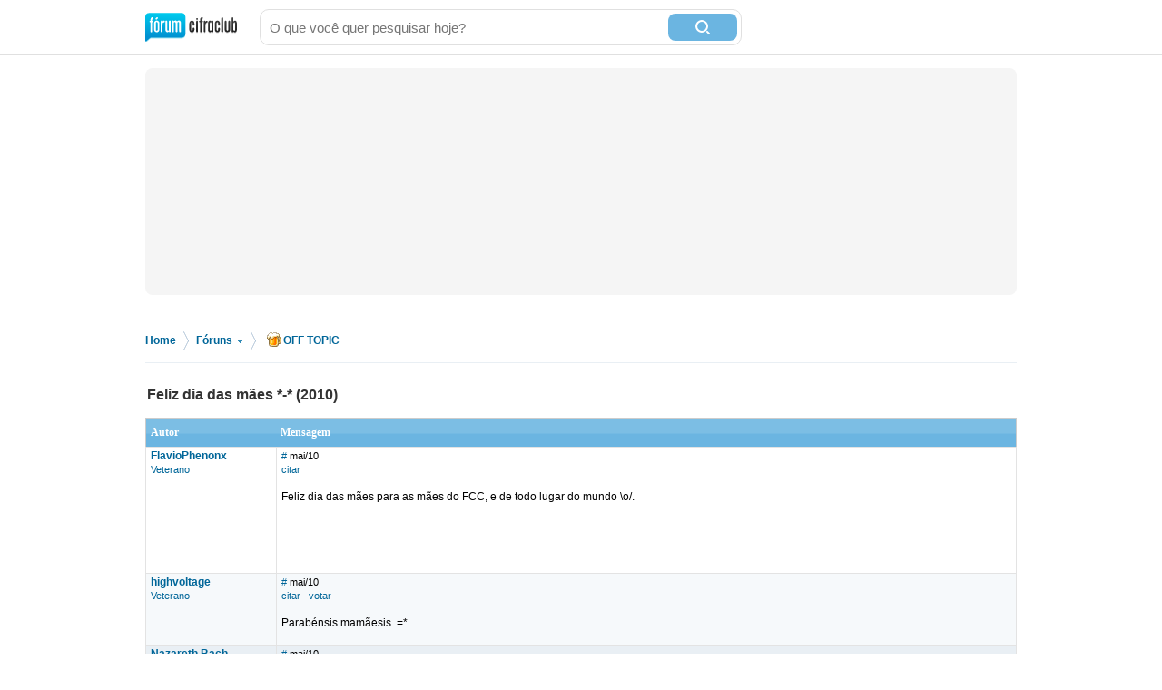

--- FILE ---
content_type: text/html; charset=utf-8
request_url: https://forum.cifraclub.com.br/forum/11/233592/
body_size: 7978
content:
<!DOCTYPE html PUBLIC "-//W3C//DTD XHTML 1.0 Transitional//EN" "http://www.w3.org/TR/xhtml1/DTD/xhtml1-transitional.dtd">
<html>

<head>
    <title>Feliz dia das mães *-* (2010) - Cifra Club</title>
    <meta http-equiv="content-type" content="text/html;charset=utf-8">
    <meta name="Description" content="Feliz dia das mães *-* (2010) - Cifra Club">
    <meta name="Keywords" content="música, instrumentos, canto, guitarra, baixo, bateria, teclado" />
    <meta name="Document-state" content="Dynamic" />
    <meta name="Resource-type" content="document" />  
    <meta property="og:image" content="https://sscdn.co/cifraclub/forum-fundo-branco.png" />
    <meta property="og:title" content="Feliz dia das mães *-* (2010)" />
    <meta property="fb:admins" content="1184172873" />  
    <link href="/static/css/css_default-min.css?v=705" type="text/css" rel="stylesheet">
    <!--#include virtual="/esi_mobile_css.html?v=2" -->
    <style type="text/css">
        #fb {
            height: 90px;
            overflow: hidden;
        }
    </style>
    <!--[if lt IE 6]><style type="text/css"> *#bss,#bt{display:none} body{padding-top:0} /* simulate  */ </style><![endif]-->
    <!--[if IE 6]><style type="text/css"> *ul#menu li a.cdt{margin:3px 0 0 10px} *ul#menu li a.perfil{margin:3px 0 0 10px}  /* simulate  */  </style><![endif]-->
    <script type="text/javascript" src="https://ajax.googleapis.com/ajax/libs/jquery/1.7.2/jquery.min.js"></script>
    <script src="/static/js/jquery.timeago-min.js?v=1" type="text/javascript"></script>
    <script src="/static/js/perfect.scrollbar.min.js" type="text/javascript"></script>
    <script src="/static/js/js-min.js?v=56" type="text/javascript"></script>
    <script type="text/javascript">
        
        pagina=0;id_forum=11;id_topico=233592;total_pontos=0;total_pontos_pag=-4;


        function IEHoverPseudo() {
            try {
                var navItems = document.getElementById("menu").getElementsByTagName("li");
                for (var i = 0; i < navItems.length; i++) {
                    if (navItems[i].className == "menu-pai") {
                        navItems[i].onmouseover = function() {
                            this.className += " over";
                            mostra_banner(false);
                            if (this.id == 'menu_forum') mostra = 5;
                        }
                        navItems[i].onmouseout = function() {
                            this.className = "menu-pai";
                            mostra_banner(true);
                            if (this.id == 'menu_forum') mostra = 0;
                        }
                    }
                }
            } catch (e) {}
        }
        window.onload = IEHoverPseudo;
    </script>

    <script type="text/javascript" src="https://securepubads.g.doubleclick.net/tag/js/gpt.js" async></script>
    <script type="text/javascript">     
        window.__varnishServer = '//akamai.sscdn.co';
        var googletag = googletag || {};
        googletag.cmd = googletag.cmd || [];
        var pbjs = pbjs || {};
        pbjs.que = pbjs.que || [];
        var cifrahb = cifrahb || [];
    </script>

    <script src="/static/js/ads/prebid.js?v=4" type="text/javascript" async></script>
    <script src="/static/js/ads/adUnits-min.js?v=6" type="text/javascript"></script>
    <script src="/static/js/ads/headerbidding-min.js?v=17" type="text/javascript"></script>

    <script type="text/javascript" src="https://partner.googleadservices.com/gampad/google_service.js"></script>
    <script type="text/javascript">
        GS_googleAddAdSenseService("ca-pub-2098414316230536");
        GS_googleEnableAllServices();
    </script>
    <script type="text/javascript">
        // ami
        GA_googleAddSlot("ca-pub-2098414316230536", "Forum_Canto_post");
        GA_googleAddSlot("ca-pub-2098414316230536", "Forum_Canto");
        // crafter
        //GA_googleAddSlot("ca-pub-2098414316230536", "Forum_Violao_post");
        //GA_googleAddSlot("ca-pub-2098414316230536", "Forum_Violao");
        // equipo
        GA_googleAddSlot("ca-pub-2098414316230536", "Forum_Amplificadores");
        GA_googleAddSlot("ca-pub-2098414316230536", "Forum_Amplificadores_post");
        GA_googleAddSlot("ca-pub-2098414316230536", "Forum_Baixo");
        GA_googleAddSlot("ca-pub-2098414316230536", "Forum_Baixo_Post");
        GA_googleAddSlot("ca-pub-2098414316230536", "Forum_Bateria");
        GA_googleAddSlot("ca-pub-2098414316230536", "Forum_Bateria_Post");
        GA_googleAddSlot("ca-pub-2098414316230536", "Forum_Guitarra");
        GA_googleAddSlot("ca-pub-2098414316230536", "Forum_Guitarra_Post");
        GA_googleAddSlot("ca-pub-2098414316230536", "Forum_Homestudio");
        GA_googleAddSlot("ca-pub-2098414316230536", "Forum_Homestudio_Post");
        GA_googleAddSlot("ca-pub-2098414316230536", "Forum_Pedais");
        GA_googleAddSlot("ca-pub-2098414316230536", "Forum_Pedais_Post");
        GA_googleAddSlot("ca-pub-2098414316230536", "Forum_Sax");
        GA_googleAddSlot("ca-pub-2098414316230536", "Forum_Sax_Post");
        // Roland
        GA_googleAddSlot("ca-pub-2098414316230536", "Forum_Teclado");
        GA_googleAddSlot("ca-pub-2098414316230536", "Forum_Teclado_Post");
    </script>
    <script type="text/javascript">
        GA_googleFetchAds();
    </script>
</head>

<body class="gbody">
    <div id="js-ads"></div>
    <div>
    <div class="ccid_bar" id="ccid_bar">
        <div class="ccid_bar_wrap">
            <div class="containerLogin">
                <h1><a href="/">F&oacute;rum Cifra Club - maior f&oacute;rum de m&uacite;sica do Brasil</a></h1>
            </div>

            <form id="topo_busca" action="/" target="_top" method="get">
                <input class="input" name="q" value="" size="31" maxlength="255" id="sbi" placeholder="O que você quer pesquisar hoje?" />
                <button type="submit" value="Buscar" class="bt" name="sa" id="sbb">
                    <i class="iconSearch"></i>
                </button>
                <input type="hidden" name="domains" value="forum.cifraclub.com.br" />
                <input type="hidden" name="sitesearch" value="forum.cifraclub.com.br" />
                <input type="hidden" name="cx" value="partner-pub-7284698113143250:7103296851" />
                <input type="hidden" name="forid" value="1" />
                <input type="hidden" name="action" value="buscagoogle" />
                <input type="hidden" name="ie" value="UTF-8" />
                <input type="hidden" name="oe" value="UTF-8" />
                <input type="hidden" name="cof" value="FORID:11" />
                <input type="hidden" name="hl" value="pt" />
            </form>
            <div class="ccid_login_link _menu_item_login">
                <a href="#entrar">Entrar</a>
            </div>
            <div class="ccid_user_name _menu_item_user"></div>
            <div class="ccid_user_drop _user_drop">
                <div class="ccid_user_drop_links _menu_links">
                    <a class="_logout" href="/#sair">Sair</a>
                </div>
                <div class="ccid_user_drop_wrap">
                    <div class="ccid_user_drop_tabs">
                        <b class="_tab_item" data-type="notifications">Notificações <i class="_count"></i></b>
                        <b class="_tab_item" data-type="friends">Amigos pendentes <i class="_count"></i></b>
                    </div>
                    <div class="ccid_user_drop_cnt ccid_user_notications _tab _tab_notifications">
                        <div class="_scroll ccid_user_drop_ps">
                            <ul></ul>
                        </div>
                    </div>
                    <div class="ccid_user_drop_cnt ccid_user_requests _tab _tab_friends">
                        <div class="_scroll ccid_user_drop_ps">
                            <ul></ul>
                        </div>
                    </div>
                </div>
            </div>
        </div>
    </div>

    <div class="optionsLogout"></div>

    <div id="pub-cc-bg" class="ad-slot ad-slot--bg pub with-refresh"></div>

     <script type="text/javascript">	
        fcc = gC('fcc');	
        ccid_cookie = gC('login');	
        if ((ccid_cookie != null && ccid_cookie != undefined && ccid_cookie != "") && !(fcc != null && fcc != undefined && fcc != "" && fcc.split('|')[0] != "" && fcc.split('|')[0] != null && fcc.split('|')[0] != undefined)) {	
            document.write('<div class="cad_forum">Para participar ou enviar mensagens para o fórum, <a href="/index.php?action=registernew">você primeiro precisa escolher um nickname</a><style>#fb{top:81px!important}</style></div>');	
        }	
    </script>

    <div class="reset containerMobile" id="topo">
        <div class="center" id="topo_cnt">
            <div id="js-ads"></div>

            <div id="pub-cc-topoInterna" class="ad-slot ad-slot--bottomSpace ad-slot--height250 ad-slot--header pub with-refresh"></div>

            <div id="pub-cc-mobileTopoInterna" class="ad-slot ad-slot--mobile ad-slot--bottomSpace pub with-refresh"></div>
        </div>
    </div>
    
<div class="breadcrumb">
	<p>
		<span itemscope itemtype="http://data-vocabulary.org/Breadcrumb">
			<a href="/" itemprop="url">Home</a><meta itemprop="title" content="Home" />
		</span>
		<span class="bread_sep">&gt;</span>
		<span itemscope itemtype="http://data-vocabulary.org/Breadcrumb">
			<a itemprop="url" class="foruns" href="/" onmouseout="mostra = 1;" onmouseover="mostra = 4; contador = setTimeout('contador_regressivo()', 500);">Fóruns <b></b></a>
			<meta itemprop="title" content="Fóruns" />
		</span>
		<span class="bread_sep">&gt;</span>
		<span itemscope itemtype="http://data-vocabulary.org/Breadcrumb"><a itemprop="url" href="/forum/11/"><i class="offtopic"></i>OFF TOPIC</a><meta itemprop="title" content="OFF TOPIC" /></span>
	</p>
</div>

<script type="text/javascript" src="/templates/form.js"></script>
<script type="text/javascript"><!--//
var l_accessDenied='Acesso negado';
var l_quoteMsgAlert='Por favor, selecione algum texto primeiro.';
function checkBrowser(){
this.ver=navigator.appVersion;
this.dom=document.getElementById?1:0;
this.ie6=(this.ver.indexOf("MSIE 6")>-1 && this.dom)?1:0;
this.ie5=(this.ver.indexOf("MSIE 5")>-1 && this.dom)?1:0;
this.ns6=(this.dom && parseInt(this.ver)>= 5)?1:0;
this.safari=(this.ver.indexOf("safari")>-1)?1:0;
this.ns4=(document.layers && !this.dom)?1:0;
this.opr=(navigator.userAgent.toLowerCase().indexOf("opera")!=-1)?1:0;
return this
}
function getQuotation() {
var bw=new checkBrowser();
var displayQuote=true;
if (displayQuote && (bw.dom || bw.ns6 || bw.ie5 || bw.ie6 || bw.ns4 || bw.safari || bw.opr)) {
document.writeln('<a href="javascript:paste_strinL(selection,1)" onMouseDown="pasteSel()">citar<'+'/a>');
}

var autosavetimer = window.setInterval(function() {
	var storage = window.localStorage;
    if (storage) {
    	storage["post-autosave-233592"] = $("#post_box").val();
    }
}, 1000);

$(document).ready(function() {
	var storage = window.localStorage;
	if (storage) {
		if (storage["post-autosave-233592"]) {
			$("#post_box").val(storage["post-autosave-233592"]);
		}
	}

	$("#post_message_form").submit(function() {
		var storage = window.localStorage;
	    if (storage) {
	    	window.clearInterval(autosavetimer);
	    	storage["post-autosave-233592"] = "";
	    }
	});
});

}
function getCSRFCookie(){
var name='fcc'+'_csrfchk';
var start = document.cookie.indexOf(name + "=");
var len = start + name.length +1;
if ( ( !start ) && ( name != document.cookie.substring( 0, name.length ) ) ) return '';
if ( start == -1 ) return '';
var end = document.cookie.indexOf( ";", len );
if ( end == -1 ) end = document.cookie.length;
return unescape( document.cookie.substring( len, end ) );
}
function confirmDelete(id,what){
var mes,url='forum=11&topic=233592&';
if(what==0) { mes='Tem certeza que deseja apagar esta mensagem?'; url=url+'action=delmsg&page=0&post='+id; }
else if(what==1) { mes='Tem certeza que deseja apagar este tópico? Todas as mensagens associadas com este tópico serão excluidas e não poderão ser recuperadas!'; url=url+'action=deltopic'; }
else if(what==2) { mes='Apagar msgs selecionadas?'; }
if( (what==0 || what==1) && confirm(mes)) {
var csrfcookie=getCSRFCookie();
if(csrfcookie!='') csrfcookie='&csrfchk='+csrfcookie;
document.location='https://forum.cifraclub.com.br/index.php?'+url+csrfcookie;
}
else if(what==2 && confirm(mes)) {
document.forms['allMsgs'].elements['csrfchk'].value=getCSRFCookie();
document.forms['allMsgs'].submit();
}
}
function confirmApropriado(id,what){
var mes,url='forum=11&topic=233592&';
mes='Tem certeza que deseja DESMARCAR esta mensagem como IMPROPRIA?';
url=url+'action=post_improprio&desmarcar=1&page=0&post='+id;
if(confirm(mes)) {
var csrfcookie=getCSRFCookie();
if(csrfcookie!='') csrfcookie='&csrfchk='+csrfcookie;
document.location='https://forum.cifraclub.com.br/index.php?'+url+csrfcookie;
}
}
function confirmInapropriado(id,what){
var mes,url='forum=11&topic=233592&';
mes='Tem certeza que deseja MARCAR esta mensagem como IMPROPRIA?';
url=url+'action=post_improprio&page=0&post='+id;
if(confirm(mes)) {
var csrfcookie=getCSRFCookie();
if(csrfcookie!='') csrfcookie='&csrfchk='+csrfcookie;
document.location='https://forum.cifraclub.com.br/index.php?'+url+csrfcookie;
}
}
function showOrHidePost(id){
if(document.getElementById("div_" + id).style.display != 'block'){
document.getElementById("div_" + id).style.display = 'block';
setLinkShowOrHide(id, 'ocultar');
removeClass("tr_" + id, "suspensao");
addClass("tr_" + id, "suspensao_on");
}else{
document.getElementById("div_" +  id).style.display = 'none';
setLinkShowOrHide(id, 'mostrar');
removeClass("tr_" + id, "suspensao");
addClass("tr_" + id, "suspensao");
}
}
function setLinkShowOrHide(id, msg){
document.getElementById("link_" + id).innerHTML = msg;
}
function removeClass(id, classe){
var restante = removeSubstring(document.getElementById(id).className, classe);
document.getElementById(id).className = restante;
return;
}

function addClass(id, classe){
var classe_existente = document.getElementById(id).className
var existe = classe_existente.indexOf(classe);
if(existe == -1)
document.getElementById(id).className = classe_existente + " " +classe;
return;
}

function removeSubstring(texto, palavra) {
var i = texto.indexOf(palavra),r = "";
if (i == -1){return texto;}
r+=texto.substring(0,i) + removeSubstring(texto.substring(i + palavra.length), palavra);
return r;
}
//-->
</script>
<div class="line center reset"></div>
<div class="center reset" id="titulo_topico" itemscope itemtype="http://data-vocabulary.org/Breadcrumb">
	<h1 itemprop="title">Feliz dia das mães *-* (2010)</h1>
</div>
<div align="center" id="HOTWordsTxt" name="HOTWordsTxt" class="main">
<div class="paginacao paginacao_topo center reset"><ul></ul></div>
<form action="https://forum.cifraclub.com.br/index.php?" method="post" class="formStyle" name="allMsgs">
<input type="hidden" name="csrfchk" />
<table class="forums" width="95%">
<tr>
<td width="15%" class="caption4">Autor</td>
<td width="85%" class="caption4">Mensagem</td>
</tr>

<tr valign="top" class="pergunta"><td class="caption1"><a name="6787447" href="JavaScript:paste_strinL('FlavioPhenonx',2)"><span class="username">FlavioPhenonx</span></a><br/><span class="txtSm"><a href="/membro_101117.html">Veterano</a></span></td>
<td class="caption1"> <span class="txtSm"><a href="#6787447">#</a> <span data-time="2010-05-09 09:08:13" title="Domingo, 09 de Maio de 2010 às 09:08">mai/10</span><br/>
<script type="text/javascript"><!--//
getQuotation();
//--></script>  </span><br /><br />Feliz dia das mães para as mães do FCC, e de todo lugar do mundo &#92;o/.<br /><br />
<script type="text/javascript"><!--
vaiad(0,1);//--></script>
<script type="text/javascript" src="https://pagead2.googlesyndication.com/pagead/show_ads.js"></script></td></tr>
<tr valign="top" class="tbCel2"><td class="caption1"><a name="6787450" href="JavaScript:paste_strinL('highvoltage',2)"><span class="username">highvoltage</span></a><br/><span class="txtSm"><a href="/membro_95894.html">Veterano</a></span></td>
<td class="caption1"> <span class="txtSm"><a href="#6787450">#</a> <span data-time="2010-05-09 09:13:44" title="Domingo, 09 de Maio de 2010 às 09:13">mai/10</span><br/>
<script type="text/javascript"><!--//
getQuotation();
//--></script>  &middot; <a href='#' id='votar6787450' onclick='cria_balao("6787450",0,233592,"7804bd7bc6d839f31db618334b21a7d1626d8a8c");return false;'>votar</a>  </span><br /><br />Parabénsis mamãesis. =*<br /><br /></td></tr>
<tr valign="top" class="tbCel1"><td class="caption1"><a name="6787451" href="JavaScript:paste_strinL('Nazareth Bach',2)"><span class="username">Nazareth Bach</span></a><br/><span class="txtSm"><a href="/membro_78325.html">Veterano</a></span></td>
<td class="caption1"> <span class="txtSm"><a href="#6787451">#</a> <span data-time="2010-05-09 09:13:54" title="Domingo, 09 de Maio de 2010 às 09:13">mai/10</span><br/>
<script type="text/javascript"><!--//
getQuotation();
//--></script>  &middot; <a href='#' id='votar6787451' onclick='cria_balao("6787451",0,233592,"d37d569366f70a2161261fd14a899b655e9fa1d5");return false;'>votar</a>  </span><br /><br />parabens pra Mais Nova mamae do fcc (a laura lah)<br /><br />*---*<br /><br />e pra todas as maes do mundo<br /><br />(L)<br /><br /></td></tr>
<tr valign="top" class="tbCel2"><td class="caption1"><a name="6787514" href="JavaScript:paste_strinL('Chespirito',2)"><span class="username">Chespirito</span></a><br/><span class="txtSm"><a href="/membro_80358.html">Veterano</a></span></td>
<td class="caption1"> <span class="txtSm"><a href="#6787514">#</a> <span data-time="2010-05-09 10:52:49" title="Domingo, 09 de Maio de 2010 às 10:52">mai/10</span><br/>
<script type="text/javascript"><!--//
getQuotation();
//--></script>  &middot; <a href='#' id='votar6787514' onclick='cria_balao("6787514",0,233592,"e110a5ff803deb6043e06df7160c44c64f429548");return false;'>votar</a>  </span><br /><br />Feliz Dia!!!<br /><br /></td></tr>
<tr valign="top" class="tbCel1"><td class="caption1"><a name="6787552" href="JavaScript:paste_strinL('brunohardrocker',2)"><span class="username">brunohardrocker</span></a><br/><span class="txtSm"><a href="/membro_56146.html">Veterano</a></span></td>
<td class="caption1"> <span class="txtSm"><a href="#6787552">#</a> <span data-time="2010-05-09 11:30:37" title="Domingo, 09 de Maio de 2010 às 11:30">mai/10</span><br/>
<script type="text/javascript"><!--//
getQuotation();
//--></script>  &middot; <a href='#' id='votar6787552' onclick='cria_balao("6787552",0,233592,"6faf9d5e739038cd872dea08a2e8808e68c6cc91");return false;'>votar</a>  </span><br /><br />Obrigado!<br /><br /></td></tr>
<tr valign="top" class="tbCel2"><td class="caption1"><a name="6787585" href="JavaScript:paste_strinL('Aced',2)"><span class="username">Aced</span></a><br/><span class="txtSm"><a href="/membro_90773.html">Veterano</a></span></td>
<td class="caption1"> <span class="txtSm"><a href="#6787585">#</a> <span data-time="2010-05-09 11:52:15" title="Domingo, 09 de Maio de 2010 às 11:52">mai/10</span><br/>
<script type="text/javascript"><!--//
getQuotation();
//--></script>  &middot; <a href='#' id='votar6787585' onclick='cria_balao("6787585",0,233592,"2925bfbe5e788c296df5271f689a5c83960b8b80");return false;'>votar</a>  </span><br /><br />&quot;mimimi datinha comercial&quot;<br /><br /><br /><br /><br />No mais, feliz dia das mães!<br /><br /> =]<br /><br /></td></tr>
<tr valign="top" class="tbCel1"><td class="caption1"><a name="6787591" href="JavaScript:paste_strinL('Gianyny',2)"><span class="username">Gianyny</span></a><br/><span class="txtSm"><a href="/membro_86342.html">Veterano</a></span></td>
<td class="caption1"> <span class="txtSm"><a href="#6787591">#</a> <span data-time="2010-05-09 11:54:15" title="Domingo, 09 de Maio de 2010 às 11:54">mai/10</span><br/>
<script type="text/javascript"><!--//
getQuotation();
//--></script>  &middot; <a href='#' id='votar6787591' onclick='cria_balao("6787591",0,233592,"00b1cc31864e8b360d8c5dbe5d35aac8a3c7b874");return false;'>votar</a>  </span><br /><br />Parabéns a todas as mães :)<br /><br /></td></tr>
<tr valign="top" class="tbCel2"><td class="caption1"><a name="6787593" href="JavaScript:paste_strinL('Prog-metal',2)"><span class="username">Prog-metal</span></a><br/><span class="txtSm"><a href="/membro_101122.html">Veterano</a></span></td>
<td class="caption1"> <span class="txtSm"><a href="#6787593">#</a> <span data-time="2010-05-09 11:55:48" title="Domingo, 09 de Maio de 2010 às 11:55">mai/10</span><br/>
<script type="text/javascript"><!--//
getQuotation();
//--></script>  &middot; <a href='#' id='votar6787593' onclick='cria_balao("6787593",0,233592,"da4f46f198fc3153390e48a1947df81f6d243570");return false;'>votar</a>  </span><br /><br />parabéns só pra minha, a dos outros que se fodam.<br /><br /></td></tr>
<tr valign="top" class="tbCel1"><td class="caption1"><a name="6787599" href="JavaScript:paste_strinL('rodsom',2)"><span class="username">rodsom</span></a><br/><span class="txtSm"><a href="/membro_88410.html">Veterano</a></span></td>
<td class="caption1"> <span class="txtSm"><a href="#6787599">#</a> <span data-time="2010-05-09 12:00:41" title="Domingo, 09 de Maio de 2010 às 12:00">mai/10</span><br/>
<script type="text/javascript"><!--//
getQuotation();
//--></script>  &middot; <a href='#' id='votar6787599' onclick='cria_balao("6787599",0,233592,"5f27dea2c93fbe9097114283953f322a9ee10b03");return false;'>votar</a>  </span><br /><br />parabens, dona Helena, pelos 30 anos que vc me atura.<br /><br />
<script type="text/javascript"><!--
vaiad(0);//--></script>
<script type="text/javascript" src="https://pagead2.googlesyndication.com/pagead/show_ads.js"></script></td></tr>
<tr valign="top" class="tbCel2"><td class="caption1"><a name="6787628" href="JavaScript:paste_strinL('LadyRay',2)"><span class="username">LadyRay</span></a><br/><span class="txtSm"><a href="/membro_99517.html">Veterano</a></span></td>
<td class="caption1"> <span class="txtSm"><a href="#6787628">#</a> <span data-time="2010-05-09 12:25:09" title="Domingo, 09 de Maio de 2010 às 12:25">mai/10</span><br/>
<script type="text/javascript"><!--//
getQuotation();
//--></script>  &middot; <a href='#' id='votar6787628' onclick='cria_balao("6787628",0,233592,"dd633367934c258cec1c3560dc1aace80f23062f");return false;'>votar</a>  </span><br /><br />Parabéns para as mamães!!! :D<br /><br /></td></tr>
<tr valign="top" class="tbCel1"><td class="caption1"><a name="6787724" href="JavaScript:paste_strinL('LeD_HaleN',2)"><span class="username">LeD_HaleN</span></a><br/><span class="txtSm"><a href="/membro_85776.html">Veterano</a></span></td>
<td class="caption1"> <span class="txtSm"><a href="#6787724">#</a> <span data-time="2010-05-09 13:48:01" title="Domingo, 09 de Maio de 2010 às 13:48">mai/10</span><br/>
<script type="text/javascript"><!--//
getQuotation();
//--></script>  &middot; <a href='#' id='votar6787724' onclick='cria_balao("6787724",0,233592,"29741e57314635ca6d8179f755eb88827f7a6f02");return false;'>votar</a>  </span><br /><br />obrigado gente<br /><br /></td></tr>
<tr valign="top" class="tbCel2"><td class="caption1"><a name="6787878" href="JavaScript:paste_strinL('FlavioPhenonx',2)"><span class="username">FlavioPhenonx</span></a><br/><span class="txtSm"><a href="/membro_101117.html">Veterano</a></span></td>
<td class="caption1"> <span class="txtSm"><a href="#6787878">#</a> <span data-time="2010-05-09 15:44:52" title="Domingo, 09 de Maio de 2010 às 15:44">mai/10</span><br/>
<script type="text/javascript"><!--//
getQuotation();
//--></script>  &middot; <a href='#' id='votar6787878' onclick='cria_balao("6787878",0,233592,"707a5255016fbaf4727aff0e2cdff2aea9d13501");return false;'>votar</a>  </span><br /><br /><b>brunohardrocker</b><br /><b>LeD_HaleN</b><br /><br />ASUHAHUSHUA&#039;<br /><br /></td></tr>
<tr valign="top" class="tbCel1"><td class="caption1"><a name="6787933" href="JavaScript:paste_strinL('viisanches',2)"><span class="username">viisanches</span></a><br/><span class="txtSm"><a href="/membro_104253.html">Veterano</a></span></td>
<td class="caption1"> <span class="txtSm"><a href="#6787933">#</a> <span data-time="2010-05-09 16:17:31" title="Domingo, 09 de Maio de 2010 às 16:17">mai/10</span><br/>
<script type="text/javascript"><!--//
getQuotation();
//--></script>  &middot; <a href='#' id='votar6787933' onclick='cria_balao("6787933",0,233592,"b0ef5557d41bdcc7905cba7f6c320960e4748f7c");return false;'>votar</a>  </span><br /><br />parabéèns mamães xD<br /><br /></td></tr>

</table>
<input type="hidden" name="action" value="delmsg" />
<input type="hidden" name="page" value="0" />
<input type="hidden" name="forum" value="11" />
<input type="hidden" name="topic" value="233592" />
</form>
<div class="paginacao center reset"><ul></ul></div>
</div>
<a name="newreply"></a>
<div class="center">
<div id="pub-cc-footerInterna" class="ad-slot ad-slot--bottomSpace pub with-refresh"></div>
</div>
<div class="center">
  <div id="pub-cc-footerInterna" class="ad-slot ad-slot--bottomSpace pub with-refresh"></div>
</div>

<div class="center reset" id="resposta">
	<div class="overlay"></div>
	<form method="post" action="https://forum.cifraclub.com.br/index.php?" name="postMsg" id="post_message_form">
		<input type="hidden" name="action" value="pthread" />
		<input type="hidden" name="forum" value="11" />
		<input type="hidden" name="topic" value="233592" />
		<input type="hidden" name="anchor" value="" />

		<strong>Enviar sua resposta para este assunto</strong>
		<div>
			<a onmousemove="pasteSel()" onmouseout="window.status=''; return true" onmouseover="window.status=''; return true" href="JavaScript:paste_strinL('[b][/b]',20)"><img border="0" width="23" height="22" alt="" src="/img/button_bold.gif"></a>&nbsp;
			<a onmousemove="pasteSel()" onmouseout="window.status=''; return true" onmouseover="window.status=''; return true" href="JavaScript:paste_strinL('[i][/i]',10)"><img border="0" width="23" height="22" alt="" src="/img/button_italic.gif"></a>&nbsp;
			<a onmousemove="pasteSel()" onmouseout="window.status=''; return true" onmouseover="window.status=''; return true" href="JavaScript:paste_strinL('[u][/u]',30)"><img border="0" width="23" height="22" alt="" src="/img/button_underlined.gif"></a>&nbsp;
			<a onmousemove="pasteSel()" onmouseout="window.status=''; return true" onmouseover="window.status=''; return true" title="Inserir hyperlink" href="JavaScript:paste_strinL('[url='+prompt('Digite o endereço do site:','http://www.digite-aqui-a-url.com.br')+']'+prompt('Digite o texto do seu link:',' '), 90)"><img border="0" width="23" height="22" alt="" src="/img/button_url.gif"></a>&nbsp;
			<a onclick="paste_strinL('[T]\ne------------------------------------------------------\nB------------------------------------------------------\nG------------------------------------------------------\nD------------------------------------------------------\nA------------------------------------------------------\nE------------------------------------------------------\n[/T]',0,'','','');document.postMsg.postText.style.fontFamily='Courier New';return false" href="#"><img border="0" width="23" height="22" alt="Tablatura" src="/img/button_tab.gif"></a>&nbsp;
			<a onmousemove="pasteSel()" onmouseout="window.status=''; return true" onmouseover="window.status=''; return true" onclick="confirm('Atenção, nunca poste material ofensivo, ilegal ou que fira qualquer direito autoral.');youtube(prompt('Digite o link ou ID do vídeo no YouTube:','http://www.youtube.com/watch?v='));return false;" href="#"><img border="0" height="22" alt="" src="/img/utube.gif"></a>&nbsp;
		</div>

		<textarea tabindex="2" class="input" id="post_box" name="postText"></textarea>
			
	<label class="nome">	
		Nome ou apelido:	
		<input type="text" class="input" name="user_usr" value="" tabindex="3"/>	
	</label>	
	<label class="senha">	
		<a href="https://forum.cifraclub.com.br/index.php?action=sendpass">Senha</a>	
		<input type="password" class="input" maxlength="32" name="user_pwd" tabindex="4" />	
	</label>	
	<input type="hidden" name="mode" value="login"/>	
	<input type="hidden" name="queryStr" value="action=vthread&forum=11&topic=233592"/>	
	

		<input type="submit" id="submit_button" class="bt" value="Entrar no fórum/Enviar mensagem" tabindex="5" />
	</form>
	<div id="pub-cc-commentInterna" class="ad-slot ad-slot--message pub with-refresh"></div>
</div>
<a id="bt_mobile">Responder tópico na versão original</a>

<div class="center">
  <div id="pub-cc-mobileFooterInterna" class="ad-slot ad-slot--topSpace ad-slot--mobile pub with-refresh"></div>
</div>

<div align="center" class="main">
<table class="tbTransparent">
<tr>
<td class="tbTransparent">     &nbsp;</td>
</tr>
</table>
</div>
<div id="topicos_relacionados" class="center reset">
	<h3>Tópicos <a href="/forum/11/233592/relacionados.html">relacionados a <b>Feliz dia das mães *-* (2010)</b></a></h3>
<ul><li><a href='/forum/11/89085/'>Feliz dia das maes</a></li><li><a href='/forum/11/161744/'>Feliz dia das maes!</a></li><li><a href='/forum/11/177511/'>Feliz Dia das Mães &#92;o/</a></li><li><a href='/forum/11/182863/'>Feliz Dia das Mães</a></li><li><a href='/forum/11/186961/'>Feliz dia das Mães - Versão 2008</a></li></ul></div><div style="margin-top:50px" class="center reset"></div>


<div class="floatingBottomAd show">
	<button id="js-fixed-ad-close" class="floatingBottomAd-closeButton"><i></i></button>
	<div id="pub-cc-mobileFixedInterna" class="ad-slot ad-slot--mobile pub with-refresh"></div>
</div>

<div id="rodape_foruns" class="reset"><div id="rodape_foruns_cnt" class="center">
	<ul>
		<li><a href="/forum/9/"><b class="musica"></b> M&uacute;sica em Geral</a></li>
		<li><a href="/forum/3/"><b class="guitarra"></b> Guitarra</a></li>
		<li><a href="/forum/4/"><b class="violao"></b> Viol&atilde;o</a></li>
		<li><a href="/forum/7/"><b class="pedais"></b> Pedais &amp; Pedaleiras</a></li>
		<li><a href="/forum/10/"><b class="ampli"></b> Amplificadores</a></li>
		<li><a href="/forum/2/"><b class="cbaixo"></b> Contra-Baixo</a></li>
		<li><a href="/forum/8/"><b class="teclado"></b> Teclado</a></li>
		<li><a href="/forum/6/"><b class="bateria"></b> Bateria</a></li>
		<li><a href="/forum/1/"><b class="canto"></b> Canto</a></li>
		<li><a href="/forum/5/"><b class="gaita"></b> Gaita</a></li>
		<li><a href="/forum/15/"><b class="sax"></b> Sax</a></li>
		<li><a href="/forum/16/"><b class="gravacao"></b> Grava&ccedil;&atilde;o e Home Studio</a></li>
		<li><a href="/forum/13/"><b class="merudita"></b> M&uacute;sica Erudita</a></li>
		<li><a href="/forum/14/"><b class="divulgue"></b> Divulgue suas m&uacute;sicas</a></li>
		<li><a href="/forum/12/"><b class="guitarbattle"></b> Guitar Battle</a></li>
		<li><a href="/forum/11/"><b class="offtopic"></b> OFF TOPIC</a></li>
	</ul>
	<div class="numeros">
		<b>313.179</b> tópicos
		<b>8.105.127</b> posts
	</div>
</div></div>
<div id="rodape"></div>
<div class="reset" id="rodape_inst"><div class="center" id="rodape_inst_cnt">
	
	<!--#include virtual="/esi_mobile_rodape.html" -->
	<ul>
		<li><a href="https://forum.cifraclub.com.br/index.php?action=regras">Regras</a></li>
		<li><a href="https://forum.cifraclub.com.br/arquivo.php">Arquivo</a></li>
		<li><a href="http://www.studiosol.com.br/midiakit/?site=3" target="_blank">Anuncie</a></li>
		<li><a href="https://forum.cifraclub.com.br/index.php?action=ajuda">Central de Ajuda</a></li>
		<li><a href="https://forum.cifraclub.com.br/index.php?action=prefs">Configurações</a></li>
		<li><a href="https://www.cifraclub.com.br/aviso_legal.php">Termos de uso e política de privacidade</a></li>
		
	</ul>
	<span>Fórum Cifra Club &copy; 2001-2026</span>
	<a class="studiosol" href="http://www.studiosol.com.br/" target="_blank">Studio Sol Comunica&ccedil;&atilde;o Digital</a>
</div></div>

<div class="reset" id="dropdown" onmouseover="mostra = 5;" onmouseout="mostra = 0;" style="display:none">
	<ul>
		<li><a href="/forum/9/"><b class="musica"></b> Música em Geral</a></li>
		<li><a href="/forum/3/"><b class="guitarra"></b> Guitarra</a></li>
		<li><a href="/forum/4/"><b class="violao"></b> Violão</a></li>
		<li><a href="/forum/7/"><b class="pedais"></b> Pedais &amp; Pedaleiras</a></li>
		<li><a href="/forum/10/"><b class="ampli"></b> Amplificadores</a></li>
		<li><a href="/forum/2/"><b class="cbaixo"></b> Contra-Baixo</a></li>
		<li><a href="/forum/8/"><b class="teclado"></b> Teclado</a></li>
		<li><a href="/forum/6/"><b class="bateria"></b> Bateria</a></li>
		<li><a href="/forum/1/"><b class="canto"></b> Canto</a></li>
		<li><a href="/forum/5/"><b class="gaita"></b> Gaita</a></li>
		<li><a href="/forum/15/"><b class="sax"></b> Sax</a></li>
		<li><a href="/forum/16/"><b class="gravacao"></b> Gravação e Home Studio</a></li>
		<li><a href="/forum/13/"><b class="merudita"></b> Música Erudita</a></li>
		<li><a href="/forum/14/"><b class="divulgue"></b> Divulgue suas músicas</a></li>
		<li><a href="/forum/12/"><b class="guitarbattle"></b> Guitar Battle</a></li>
		<li><a href="/forum/11/"><b class="offtopic"></b> OFF TOPIC</a></li>
	</ul>
	<i class="seta"></i>
</div>
<script async src="https://www.googletagmanager.com/gtag/js?id=G-600Y1T68HP"></script>
<script type="text/javascript">
	window.dataLayer = window.dataLayer || [];
	function gtag() { dataLayer.push(arguments); }
	gtag('js', new Date());

	gtag('config', 'G-600Y1T68HP');
</script>

<script src="/static/js/SS.forumcifraclub.ccidbar-min.js?v=7" type="text/javascript"></script>
<script type="text/javascript">
	window.SS = window.SS || {};
</script>
<script type="text/javascript">
    (function (w) {
        w.ccid = {
            q: [], d: function (f, c, p) {
                this.q.push([f, c, p]);
                return this;
            }, 
            w: true
        };

        var cs = document.createElement("script");
        cs.type = "text/javascript";
        cs.async = true;
        cs.src = "https://akamai.sscdn.co/id/pt-br/client.51f55.js";
        var s = document.getElementsByTagName("script")[0];
        s.parentNode.insertBefore(cs, s);
        // CSS
        cs = document.createElement("link");
        cs.rel = "stylesheet";
        cs.href = "https://akamai.sscdn.co/id/2bc80.client.css";
        s = document.getElementsByTagName("script")[0];
        s.parentNode.insertBefore(cs, s);
    }(this));
    SS.forumcifraclub.ccidbar.init();
    $.ajax({
		url: "https://master.cifraclub.com.br/forum/ajax/whosonline/",
		type: "GET",
		crossDomain: true,
		xhrFields: { withCredentials: true },
		success: function(data){
			$("#rodape").replaceWith(data.html);
			//Seta em todos span's com data-time o controle de naturaltime
			$('span[data-time],small[data-time]').timeago(new Date(data.datetime).getTime());
		},
		dataType: 'json',
	});
</script>
<script type="text/javascript">
	const fixedBannerCloseButton = document.getElementById("js-fixed-ad-close");
	const rodapeMobile = document.getElementById("rodape_inst_cnt"); 
	if (fixedBannerCloseButton) {
		fixedBannerCloseButton.addEventListener('click', () => { 
			rodapeMobile.style.paddingBottom = '20px';
		});
	} else {     
		rodapeMobile.style.paddingBottom = '20px';
	}
</script>
<script src="/static/js/ads/loadAds-min.js?v=2" type="text/javascript" async></script>
</body>
</html>


--- FILE ---
content_type: text/html; charset=utf-8
request_url: https://www.google.com/recaptcha/api2/aframe
body_size: 267
content:
<!DOCTYPE HTML><html><head><meta http-equiv="content-type" content="text/html; charset=UTF-8"></head><body><script nonce="c9JzeNRVLRGvzeErX5Jfww">/** Anti-fraud and anti-abuse applications only. See google.com/recaptcha */ try{var clients={'sodar':'https://pagead2.googlesyndication.com/pagead/sodar?'};window.addEventListener("message",function(a){try{if(a.source===window.parent){var b=JSON.parse(a.data);var c=clients[b['id']];if(c){var d=document.createElement('img');d.src=c+b['params']+'&rc='+(localStorage.getItem("rc::a")?sessionStorage.getItem("rc::b"):"");window.document.body.appendChild(d);sessionStorage.setItem("rc::e",parseInt(sessionStorage.getItem("rc::e")||0)+1);localStorage.setItem("rc::h",'1769900143260');}}}catch(b){}});window.parent.postMessage("_grecaptcha_ready", "*");}catch(b){}</script></body></html>

--- FILE ---
content_type: text/css
request_url: https://forum.cifraclub.com.br/static/css/css_default-min.css?v=705
body_size: 9386
content:
body,html{margin:0;padding:0;border:0;outline:0;font:9pt Verdana,Arial,Helvetica,sans-serif;line-height:15px}body{margin-top:-10px;padding-top:10px}dt{color:#333!important;text-transform:uppercase!important;margin:0 -10px!important;background:#f6f9fb;padding:5px 20px!important;font-weight:700;border-top:1px solid #e4eef3;border-bottom:1px solid #e4eef3}dt small{display:block;position:relative;text-transform:none;float:right;margin:-15px 5px}dd{padding:10px}dd small{text-align:right;display:block;color:#999;margin:0 -10px -10px;background:#f6f9fb;padding:1px 30px;border-top:1px solid #ccc;border-bottom:1px solid #ccc;clear:both}#co dt small{margin:0}dd small i{font-style:normal;color:#666}dd embed,dd object{width:370px;height:300px}dd object{margin:0 40px}#subset_bottom{top:-53px!important}table.frs input,table.frs label,table.frs select{vertical-align:middle}table.frs select{margin:4px 1px}table.frs .frm{border:1px solid #7f9db9!important;font-size:10px}table.frs .frm,table.frs .frm2,table.frs textarea{background:#fff url(/static/img/bg_input.gif) no-repeat;font:9pt verdana,arial,sans-serif;padding:3px}table.frs option{border-bottom:1px solid #eee}table.frs input,table.frs select,table.frs textarea{font:9pt verdana;border:1px solid #ece9d8;vertical-align:middle;float:left}.tbTransparent label,table.frs label{width:217px;height:16px;padding:3px 0 0 5px;margin:3px -2px 3px 0;background:#faf9f5;color:#666;display:block;float:left;text-align:left;border:1px solid #ece9d8}table.frs .in,table.frs label.in{width:auto!important;display:inline;background:0 0;margin:6px 2px 2px;border:0}.form br{clear:right}table.frs .frm{border:1px solid #7f9db9;color:#333;margin:3px 1px}table.frs .frm2{border:2px solid #f60;color:#000;margin:2px 0}table.frs .check{margin:7px 0 0 7px;border:0}table.frs hr{clear:both;border:0;border-top:1px dashed #cecbbd;height:1px;margin:10px}.imp2,table.frs .imp{margin:10px 20px;border:1px solid #fc0;background:#ffe;padding:10px;line-height:150%;width:550px}table.frs .imp2{border:1px solid red;background:#fee}table.frs .frm3{padding:5px 10px;display:block;float:left}table.frs .blk{width:700px}table.frs .nlbl label{background:0 0;border-color:#fff}table.frs p{margin:5px 0;line-height:150%}.tbTransparent select,table.frs select{height:19px;margin:3px 0}.hr{border-top:1px solid #efefef;margin:7px 15px}.lbl{color:#000;padding-left:0}table.frs ul{margin:0}.erro{color:red}table.forums,table.frs{border:1px #ccc solid;display:table;color:#000;border-collapse:collapse;text-align:left}.tbTransparent{font-size:9pt;background:#fff}table.forums{margin:10px auto 30px}div#topo+div>br{display:none}.title{width:940px;text-align:left;border:1px solid #e3e3e3;background:#f3f9fb;width:758px;padding:5px;border-bottom:1px dotted #eee}.title h1{font:normal 10pt "trebuchet ms",Arial,Helvetica,sans-serif!important;text-align:left;margin:0;padding:0 0 5px 0}.title h1 strong{font-size:12pt;font-style:italic}.title h1 a{float:none;display:inline}.title h1 img{vertical-align:bottom;padding:2px}.sub4{display:block;padding:5px 10px;color:#999;margin-bottom:-23px}.pag,.pag2{text-decoration:none;color:#999;display:block;clear:both;overflow:hidden;border:1px solid #e3e3e3;border-width:0 1px;background:#fff;width:938px;font-family:Arial,Helvetica,sans-serif}.pag li,.pag ul{padding:0;margin:0;list-style:none}.pag ul{overflow:hidden;float:left;margin:2px}.pag li{float:left}.pag b,.pag2 b,.sub4 b{color:#000;font-size:110%}.pag li *{display:block;line-height:14px;margin-right:1px;padding:5px}.pag a:hover,.pag2 a:hover{background:#ffc}.pag .anterior,.pag .proximo{width:auto!important;padding:5px!important}.pag2{width:940px}.pag2 td{font:9pt Arial,Helvetica,sans-serif;float:none;background:#f6f9fb;text-align:center;width:5%}.pag2 td *{line-height:22px;display:block;padding:3px}small.right{display:block;text-align:right;float:none;margin:0 -5px -5px;background:#fff;border-top:1px dotted #eee;padding:2px 10px}.txtNr{text-decoration:none;font-size:9pt}.views{color:#9a9a9a}.warning{color:#225873;font-size:9pt;font-weight:700}small.navCell{font-size:7pt tahoma;display:block}.selectTxt{font-family:Verdana,Arial,Helvetica,sans-serif;font-size:9pt;background:#fff}.limbb{list-style:circle;font-size:9pt;margin-left:15px}.caption1{border:1px #e3e3e3 solid;font-size:9pt;padding:2px 5px 1px 5px;line-height:15px}.caption2,.caption3,.caption4{padding:8px 5px;font:normal normal 9pt Tahoma}.caption2{border:0 #eee dotted}.caption2 b{font-weight:400;display:block;text-align:left;background:#ffe;padding:8px 5px;margin:-8px -5px}.caption3{background-color:#f3f9fb}.caption4{background:#8fbee8 url(/static/img/bg_bar1.png) center center repeat-x;font-weight:700;color:#fff}.caption5{background-color:#f6f9fb;padding:4px;height:20px;font-size:9pt}.caption6{background-color:#f3f9fb;border:1px #e4eef3 solid;padding:4px;height:18px;font-size:9pt;font-weight:700}.caption7{background-color:#fff;border:1px #eee solid;font-size:9pt;padding:10px 20px}.username{text-decoration:none;font-size:9pt;font-weight:700}.tbCel1{background:#e9eff4}.tbCel2{background:#f6f9fb}.formStyle{margin:0}.tbStBar{border:#ccc 1px solid;margin:1px;padding:1px;background:#f0f0f0;font-size:9pt}a{color:#069;text-decoration:none}a:visited{color:#004f75}a:hover{color:#0083c5;text-decoration:underline}.caption1 small,.caption4 small{color:#8a8a8a}.li small{display:block}.li li{padding:3px}.bg2{background:#fafafa}.res{padding:0;margin:0}.res li{list-style:none;padding:3px 3px 3px 15px}.res span{display:block;float:left}.r1{width:300px;display:block}img{border:none}#ajax{visibility:hidden;border:2px solid #000;width:300px;position:absolute;background:#fff;font:normal 9pt Tahoma,"Trebuchet MS",Arial;padding-bottom:37px;padding-bottom:35px;margin:9px 459px;overflow:hidden}.fechar{display:block;width:16px;height:16px;background:red url(/static/img/bg_fechar.gif) no-repeat;position:absolute!important;right:5px;top:5px}#ajax h3{font:bold 10pt "Trebuchet MS",Arial;margin:5px 10px 0}#ajax b{background:0 0;display:inline;margin:0;padding:0;font-weight:700}#ajax small{margin:0 10px;position:relative;top:-3px;color:#666;display:block}#ajax li a{display:block;padding:5px 4px 4px 25px;color:#000;text-decoration:none;background:#fff url(/img/topic_default.gif) 2px 2px no-repeat}#ajax a:hover{color:#fff;text-decoration:none;background-color:#316ac5}#ajax ul{margin:0 5px;padding:0;list-style:none}#ajax #info{position:absolute;bottom:0;background:#ffe;padding:5px;text-align:center;font-size:7.5pt;border-top:1px solid #fc0;width:290px;left:0}#ajax textarea{width:280px;margin:0 10px;height:50px}#ajax .check{margin-left:15px;position:relative;top:3px}#ajax .inputButton2{margin:10px 100px}#ajax label{font-size:7pt}.ald{border-bottom:1px dashed #ccc;color:#000!important}.ald:hover{border-bottom:1px solid #ccc}.btgreen{border:1px solid #990;background:#cc0;color:#fff;padding:5px 10px}.card2 .imp,.card2 .imp2,.card2 .imp3{border:1px solid #fc0;padding:10px!important;background:#ffe url(/static/img/bg_imp.gif) right center no-repeat!important;clear:both}.card2 .imp2{background:#fff url(/static/img/bg_loading.gif) right center no-repeat!important;border:1px solid #ccc!important}.card2 .imp3{background-image:url(/static/img/bg_imp2b.gif)!important;border:1px solid #cc0}.pol{border:1px solid #eee;padding:3px;background:#fff;display:block}.left{float:left;margin:0 5px 5px 0}.right{float:right}#notxt{background-image:none}#notxt .info{display:none;position:absolute}#notxt .imp{width:auto}.card,.card2{border:1px solid #ccc;background:#f6f9fb url(/static/img/bg_quote2.gif) bottom right no-repeat;padding:10px;overflow:auto;width:920px}.card small,.card2 small{font:9px tahoma,Arial,Helvetica,sans-serif;display:block;line-height:12px}.card{clear:left;font:9pt Arial,Helvetica,sans-serif}.card img{width:100%}.card br{clear:left}.card h2,.card2 h2{font:18pt normal Arial,Helvetica,sans-serif;margin:0}.box h3,.card h3{font:bold 10pt normal Arial,Helvetica,sans-serif;margin:0;color:#333}.card2 h2{border-bottom:1px solid #eee;margin-bottom:3px}.card div.left{width:75px;height:85px;font:10px Arial,Helvetica,sans-serif;text-align:center}.card .info{width:250px;float:right;margin-left:20px;padding:20px 0 0 35px;background:transparent url(/static/img/bg_quote.gif) 5px 0 no-repeat}.card .info textarea{width:230px!important}.sub{margin:-3px 0 10px;color:#666;display:block}.sub2{display:block;color:#999;margin:-10px 0 10px}.sub3{float:right;margin:-37px 0;color:#999}.imp .sub2{margin:-4px 0 5px}.card .imp{clear:none!important;width:405px;color:#666;margin:15px 0 5px 10px!important;position:relative}.card .imp a,.card .info a{text-decoration:underline}.card .imp img.right{margin:-4px -7px 5px}.card2{background:#fff}.rszr{height:300px;overflow:auto}.card2 .rszr dl{width:715px}.card2 .mais{border-top:1px dotted #ece9d8}.card2 div.box{padding:0;border:0;background:0 0}.card2 form.box{padding:10px;border:1px solid #eee;background:#f6f9fb;clear:both;display:block;overflow:hidden;position:relative}.card2 form.box textarea{width:440px!important}.card2 form.box .imp,.card2 form.box .imp2,.card2 form.box .imp3{width:auto}.card2 form.box *{position:relative}.card form center,.card2 form center{display:block;clear:both;padding-top:5px;margin-top:5px;border-top:1px solid #eee}.card form center input,.card2 form.box center input{background:#fff;border:1px solid #ccc;float:none;height:auto;padding:3px}.card2 .imp,.card2 .imp2,.card2 .imp3{clear:both}.card2 .imp,.card2 .imp2,.card2 .imp3{margin:3px 0!important;line-height:20px;height:20px;overflow:hidden}.card2 form.box label{width:160px;margin-left:5px;border:0;background:0 0}.card2 form.box textarea{width:715px!important}.card2 .forums{width:100%}.icones a{width:24px;height:22px;background:transparent url(/static/img/icones.gif);display:block;float:left;padding:0!important;font:10pt "Times New Roman",Times,serif!important;text-align:center;margin:0 4px 0 0!important;color:#333!important;line-height:22px!important;overflow:hidden;position:relative}.icones a img{margin:3px 0!important}.icones a:hover{background-position:bottom left;color:#000!important;text-decoration:none!important}.tab{padding:0 0 0 15px;clear:both;margin:15px 0 -1px!important}.tab a,.tab b{border:1px solid #eee;background:#f6f9fb;padding:5px 10px 3px;position:relative;top:-3px;font:8pt Arial,Helvetica;border-bottom:0;-moz-border-radius:1px 2px 0 0}.tab b{border-color:#ccc;border-bottom:1px solid #fff;background:#fff;z-index:100;top:-4px;padding-bottom:4px;font-weight:700}.tab .nb{background:0 0;border:0;top:0}.tab span{display:block;margin:-13px 5px 0}#amigo div.pol a img{width:75px;height:75px;padding:2px;background:#fff;border:1px solid #eee}#amigo small,#fans small,#thumbs small{display:block;overflow:hidden;height:24px;padding:2px;margin:0 -7px;text-align:center}a small em{font:normal normal 9px tahoma,Arial,Helvetica,sans-serif;color:#999}#amigo div.pol,.card2 #thumbs div.pol{float:left;width:81px;margin:10px 6px -5px;border:0;background:0 0;position:relative;padding:0}.card2 #thumbs a{padding:0;margin:0;line-height:117px;height:117px!important;width:156px;float:none;background:#000;display:block!important;top:0!important;margin:0!important;overflow:hidden;text-align:center;color:#666;border:1px solid #eee}.card2 #thumbs{margin:0 auto;width:705px}.card2 #thumbs div.pol{width:158px!important;height:150px!important;margin:10px 9px 0}.card2 div.pol center{border:1px solid #eee;background:#ffe;padding:2px!important;margin:0!important}.card2 #thumbs img{width:auto!important;height:auto!important}.card2 #thumbs.adm div.pol small{border-width:0 1px}.card2 #thumbs span a,div.pol span a{display:block;overflow:hidden;position:absolute;background:url(https://forum.cifraclub.com.br/remover.gif) top right no-repeat!important;top:70px;right:1px;border:0;width:10px;height:10px!important;font-size:0;line-height:0;color:#fff}.card2 #thumbs span a:hover,div.pol span a:hover{width:50px;background-position:bottom right!important}.card2 #thumbs span a{top:109px!important;right:0!important}.cok li{border-bottom:1px solid #eee;line-height:20px}.ald{border-bottom:1px dashed #069;color:#000!important}.ald:hover{border-bottom:1px solid #0083c5}.voto,.votos{width:46px;height:56px;float:right;font:bold 13pt Tahoma,Helvetica,sans-serif;text-align:center;letter-spacing:-1px;color:#8fbee8;overflow:hidden}.voto,.voto a,.votos,.votos a{background:url(/static/img/voto_sprite.gif) no-repeat}.votos{background-position:top center}.votos{background-position:0 -98px}.prev{background-position:center left!important;float:left}.next{background-position:right center!important;float:right}.voto a,.votos a{margin:10px 5px;display:block;width:10px;height:10px}.voto b,.votos b{display:block;margin:7px 0}.pergunta td{background:#fff}.bal{background:#fff;border:1px solid #ccc;font:9px tahoma;position:absolute;text-align:center;font:10px verdana;margin:-2px 133px;overflow:hidden;padding-bottom:2px}.bal span{display:block;clear:both;line-height:20px;border-bottom:1px solid #eee}.bal a{display:block;overflow:hidden;height:16px;width:16px;float:left;text-indent:100px;background:#fff url(/static/img/voto_ok.gif) no-repeat;margin:4px 2px 0}.bal a:hover{background-position:0 -20px!important}#sg form{float:right;padding:3px 5px;background:#fff;margin:-25px -2px;border:1px solid #ccc;position:relative}#sbi{background:#fff url(/static/img/l_busca.gif) no-repeat scroll 3px center;padding-left:20px;border:1px solid #7f9db9;width:130px}.inputButton,.inputbutton2,.inputbutton3{font:9pt Tahoma,Arial,Helvetica,sans-serif;line-height:22px;height:22px;margin:-1px 2px;border:1px solid #184a78;color:#fff;background:#8fbee8 url(/static/img/bg_bar1.png) center center repeat-x}.inputbutton2,.inputbutton3{margin:0 10px}.inputbutton3{float:none;margin:0 auto}.textForm{font:9pt Verdana,Arial,Helvetica,sans-serif;border:1px solid #7f9db9;padding:3px}input.textform{height:22px}.bg2{background-color:#ffd!important}#sg form .bg2{width:200px!important}#fb{display:none;position:absolute;top:54px;left:300px;z-index:0}#fb *{z-index:0!important}#fb:hover *{z-index:2!important}#orion_1{overflow:hidden;position:absolute;width:505px;height:85px;line-height:999px;background:transparent url(/img/sem_imagem.gif) no-repeat scroll -99px 0}#orion_2{overflow:hidden;position:absolute;width:290px;height:400px;line-height:999px;margin-left:475px;margin-top:-320px}a#div_topo{position:relative}.ccid_bar{height:60px;background:#fff;box-shadow:0 1px 0 0 #fff;font:13px/1 Arial,sans-serif;color:#4e9dcf;word-wrap:break-word;box-shadow:0 1px 0 0 #e0e0e0}.ccid_bar_wrap{width:960px;position:relative;margin:0 auto}.ccid_bar h1{width:103px;height:32px;background:url(/static/img/logo.svg);margin:10px 0 35px;background-size:100% auto;position:absolute;top:4px;left:-1px;overflow:hidden}.ccid_bar h1 a{display:block;height:100%;text-indent:-1300px;overflow:hidden}.ccid_bar a{outline:0;text-decoration:none}.ccid_bar ul{padding:0;margin:0}.ccid_bar li{list-style:none}.ccid_bar i{font-style:normal}.ccid_bar button{cursor:pointer;border:0;outline:0}.ccid_bar b{font-weight:700}.ccid_nav{display:block;font-size:0}.ccid_nav li{display:inline-block;vertical-align:top}.ccid_nav a{display:block;padding:0 10px;font-weight:700;font-size:14px;line-height:30px;color:#fff}.ccid_nav a:hover{background:#4e9dcf}.ccid_login_link{position:absolute;top:0;right:0;display:none;height:100%}.ccid_login_link a{line-height:20px;font-size:15px;display:block;padding:20px 10px;font-weight:700;color:#424242}.ccid_login_link.on{display:block}.ccid_user_name{position:absolute;top:0;right:0;display:none;height:100%}.ccid_user_name a{line-height:30px;font-size:15px;display:block;margin:auto 0;height:30px;padding:15px 51px 15px 10px;font-weight:700;color:#212121;position:relative}.ccid_user_name img{width:32px;height:32px;position:absolute;top:14px;right:10px;border-radius:50%}.ccid_user_name i{position:absolute;top:4px;right:9px;height:16px;padding:0 2px 0 2px;min-width:12px;border-radius:50%;text-align:center;color:#fff;background:#d93600;font:bold 11px/15px Tahoma,Arial,sans-serif}.ccid_user_name.on,.ccid_user_name:hover{display:block}.ccid_user_drop{border-top:0;top:60px;right:0;background:#fff;border:1px solid #ddd;border-radius:0 0 2px 2px;box-shadow:0 1px 3px rgba(0,0,0,.1);width:580px;position:absolute;opacity:0;transition:opacity .1s 0s,visibility 0s .1s;visibility:hidden;z-index:20}.ccid_user_drop.on{opacity:1;transition:opacity .1s 0s,visibility 0s 0s;visibility:visible}.ccid_user_drop_links{width:135px;padding:10px 0 0 15px;position:absolute;bottom:0;right:0;top:0}.ccid_user_drop_links:before{content:"";background:#eee;position:absolute;bottom:0;left:-1px;top:0;width:1px}.ccid_user_drop_links a{display:block;font-size:15px;line-height:30px;color:#f60}.ccid_user_drop_links a:last-of-type{position:absolute;left:20px;bottom:10px}.ccid_user_drop_links a:hover{text-decoration:underline}.ccid_user_drop_wrap{width:429px}.ccid_user_drop_tabs{border-bottom:1px solid #eee;font-size:0;padding:15px;position:relative}.ccid_user_drop_tabs b{display:inline-block;padding:0 8px;margin-right:5px;height:28px;font:bold 13px/28px Arial,sans-serif;border-radius:3px;cursor:pointer}.ccid_user_drop_tabs b:hover{background:#eee}.ccid_user_drop_tabs b.on{color:#fff;background:#f60;cursor:default}.ccid_user_drop_tabs b i{font-weight:700}.ccid_user_drop_ps{height:200px;position:relative;overflow:hidden}.ccid_user_drop_ps .jspVerticalBar{opacity:1}.ccid_user_drop_ps .jspDrag{background-color:#eee;right:0}.ccid_user_drop_ps .jspDrag:hover{background-color:#eee}.ccid_user_drop_ps .jspActive,.ccid_user_drop_ps .jspTrack:hover .jspDrag{background:#aaa}.ccid_user_drop_cnt{display:none;min-height:200px;padding:15px;position:relative}.ccid_user_drop_cnt.on{display:block}.ccid_user_drop_cnt ul{margin-right:20px}.ccid_user_drop_cnt li:hover{background:#f0f0f0;border-radius:3px}.ccid_user_drop_cnt a{color:#444;display:block;min-height:32px;padding:10px 10px 10px 52px;position:relative;line-height:1.3;font-size:13px}.ccid_user_drop_cnt i,.ccid_user_drop_cnt img{position:absolute;top:10px;left:10px;width:32px;height:30px;border-radius:3px}.ccid_user_drop_cnt small{display:block;font:11px Tahoma,Arial,sans-serif;color:#999}.ccid_user_drop_cnt center{margin-top:5px}.ccid_user_drop_cnt .ccid_nt_read{opacity:.5}.ccid_user_requests img{border-radius:50%}.ccid_user_requests li{position:relative}.ccid_user_requests a{margin-right:150px}.ccid_user_requests b{line-height:32px}.ccid_user_requests button{position:absolute;top:12px;font:13px/1 Arial,sans-serif;height:28px;width:64px;text-align:center;cursor:pointer;padding:0}.ccid_user_requests button::-moz-focus-inner:active{border:0;outline:0}.ccid_user_requests .ccid_rq_ignore{right:80px;background:0 0;border:none;color:#f60}.ccid_user_requests .ccid_rq_ignore:hover{text-decoration:underline}.ccid_user_requests .ccid_rq_add{right:10px;border-radius:3px;font-weight:700;border:1px solid #ddd;color:#666;background:#fff}.ccid_user_requests .ccid_rq_add:hover{border-color:#999;color:#444}.ccid_user_requests .ccid_rq_add.on{color:transparent;background-color:#84b400;border-color:#84b400}.ccid_user_requests .ccid_rq_with_msg{margin:0}.geral{background-position:4px -340px}.musica{background-position:4px 0}.guitarra{background-position:4px -20px}.violao{background-position:4px -40px}.pedais{background-position:4px -60px}.ampli{background-position:4px -80px}.cbaixo{background-position:4px -100px}.teclado{background-position:4px -120px}.bateria{background-position:4px -140px}.canto{background-position:4px -160px}.gaita{background-position:4px -180px}.sax{background-position:4px -200px}.gravacao{background-position:4px -220px}.merudita{background-position:4px -240px}.divulgue{background-position:4px -260px}.guitarbattle{background-position:4px -280px}.offtopic{background-position:4px -300px}.cad_forum{background:#ffc;border-bottom:1px solid #ccc;height:35px;line-height:32px;position:relative;text-align:center}.cad_forum a{color:red;text-decoration:underline}ul#menu ul.login{display:none;position:absolute;left:714px;top:25px;background-color:transparent;padding:0;margin:0;list-style-type:none;background-image:none;border:none}ul#menu ul.login div{display:block}ul#menu ul.login li #box_lg{background-image:url(/static/img/sprite_transp.png);background-repeat:no-repeat;-moz-opacity:.93;opacity:.93}#box_lg a:hover,#box_lg a:visited,ul#menu ul.login li #box_lg a{background:0 0}ul#menu ul.login li #box_lg form{padding:0;margin:18px 0 0 0}ul#menu ul.login li #box_lg{color:#fff;z-index:9999;text-transform:lowercase;font:9pt "Trebuchet MS",Arial,Helvetica,sans-serif;padding:10px 5px;width:215px;height:180px}ul#menu ul.login li #box_lg a,ul#menu ul.login li #box_lg a:hover,ul#menu ul.login li #box_lg a:visited{margin:5px 0 5px 0;padding:0;text-align:right;text-decoration:none;color:#fff;border:none;float:none;display:inline}ul#menu ul.login li #box_lg a:hover{background-color:transparent;border:none;text-decoration:underline;background:0 0}ul#menu ul.login li #box_lg label{float:left;clear:left;display:block;margin:5px 0;text-align:right;width:50px;line-height:120%}ul#menu ul.login li #box_lg label.usuario{margin-top:2px}ul#menu ul.login li #box_lg label.senha{padding-top:5px}ul#menu ul.login li #box_lg label.lembrar{text-align:left;width:80px;margin:5px 0 10px 10px;clear:none}ul#menu ul.login li #box_lg input.inp_lg{font:13px Arial,Helvetica,sans-serif;float:left;border:1px solid #ccc;color:#555;margin:5px 0 5px 5px;padding:2px 0 2px 2px;width:150px}ul#menu ul.login li #box_lg input.btn_lg{color:#000;font:9pt Tahoma,Arial,Helvetica,sans-serif;margin:0 0 10px 145px}ul#menu ul.login li #box_lg input.inp_c_lg{vertical-align:middle;float:left;margin:5px 0 5px 54px}table.forums{background-color:#f3f9fb}a.padding_icone{padding-right:15px}a.padding_icone,a:hover.padding_icone{background-image:url(/static/img/sprite_icones.gif);background-repeat:no-repeat}a.padding_icone{background-position:right -320px}a:hover.padding_icone{background-position:right -330px}.black .caption2,.black .caption5,.black .tbTransparent,.black td{padding:7px 0 7px 7px!important;font:9pt Arial,Helvetica,sans-serif!important;color:#000!important;background:0 0!important}.black .textForm{-moz-opacity:.65;opacity:.65}.black .inputButton{margin-left:150px;padding:5px 10px;height:auto}.pol_orion{border-color:#ccc}.perfil_orion{background:#fff url(/fundoperfilpessoalmainstream.jpg) no-repeat bottom right;height:120px}.perfil_orion a{color:red}.perfil_orion #biografia{background:#fff;-moz-opacity:.65;opacity:.65;margin:-10px;padding:10px 20px;height:120px;overflow:hidden}#biografia h1{font:italic normal 14pt Colibri,trebuchet ms,Arial,Helvetica,sans-serif;line-height:12px;letter-spacing:-1px}#biografia h1 a{text-decoration:none}#biografia2{padding:15px}.txtSm{font-size:8pt}.txtSm a:hover{text-decoration:none}ul.sites{background:#fff;border:1px solid #ccc;display:none;left:50%!important;list-style-type:none;margin:0 0 0 -431px;padding:5px 2px;position:absolute;top:234px!important;width:180px}ul.sites li{display:block;margin:0;padding:0;text-align:left;width:180px}ul.sites li a{float:none;display:block;color:#069;font:9pt Tahoma,Arial,Helvetica,sans-serif;height:20px;padding:0 0 0 25px;line-height:180%;margin:0;border:none;width:155px;background-image:url(/static/img/sprite_icones.gif);background-repeat:no-repeat}ul.sites li a:hover{border:none;background-color:#6bb5e1;color:#fff;text-decoration:none}.musica{background-position:4px 0}.guitarra{background-position:4px -20px}.violao{background-position:4px -40px}.pedais{background-position:4px -60px}.ampli{background-position:4px -80px}.cbaixo{background-position:4px -100px}.teclado{background-position:4px -120px}.bateria{background-position:4px -140px}.canto{background-position:4px -160px}.gaita{background-position:4px -180px}.sax{background-position:4px -200px}.gravacao{background-position:4px -220px}.merudita{background-position:4px -240px}.divulgue{background-position:4px -260px}.guitarbattle{background-position:4px -280px}.offtopic{background-position:4px -300px}#adm,#adm td{border:none;color:#333;font-size:12px;line-height:17px}#adm td{padding:0}#adm .box{border:1px solid #eee;margin:5px 5px 10px;height:400px;width:245px;-moz-border-radius:3px;-webkit-border-radius:3px}#adm a{color:#069}#adm a:hover{text-decoration:underline!important}#adm a:visited{color:#567283}#adm hr{border:1px solid #eee;margin:10px 0}#adm #mod_log select,#adm input{border:1px solid #ccc;display:inline-block;vertical-align:middle;margin:0;-moz-border-radius:3px;-webkit-border-radius:3px}#adm input{background:#eee;margin-left:5px}#adm #central_ajuda,#adm #denuncias,#adm #mod_chat,#adm #ultimos_posts{padding:10px;width:640px;height:390px}#adm #lista_topicos,#adm #novos_topicos{width:448px}#adm #mod_chat small{color:#999;font-size:9px;font-family:Tahoma}#adm #mod_chat textarea{border:1px solid #ccc;display:inline-block;vertical-align:top;margin:0;-moz-border-radius:3px;-webkit-border-radius:3px;background:#fff}#adm #mod_chat textarea:focus,#adm #mod_chat textarea:hover{-moz-box-shadow:1px 1px 2px #ccc inset;-webkit-box-shadow:1px 1px 2px #ccc inset}#adm #mod_log li{border-bottom:2px solid #eee!important;padding:10px 0;list-style:none}#adm #mod_log select:focus,#adm #mod_log select:hover,#adm input:focus,#adm input:hover{-moz-box-shadow:0 0 3px #ccc;-webkit-box-shadow:0 0 3px #ccc}#adm #central_ajuda li{list-style:none}#adm #lista_topicos li,#adm #novos_topicos li{padding:2px 0;color:#999}#adm #denuncias{width:910px}#adm #denuncias p{border-bottom:2px solid #eee!important;margin:0;padding:10px 0}#mod_nav{padding:5px;color:#ccc;text-align:center;width:660px}#mod_nav a,#mod_nav span{padding:10px}#mod_nav span{color:#333}.suspensao div,.suspensao_on div,.suspensao_on div a{display:none;color:#888}.suspensao em,.suspensao_on em{display:block;font-size:11px;color:#000;padding-top:5px;line-height:1.5}.suspensao em a,.suspensao em span{display:none}.suspensao_on em{padding-bottom:15px}.suspensao_on div{display:block}.suspensao_on div span{margin-bottom:-15px;display:block}.suspensao_on em a,tr.suspensao.hover td em a,tr.suspensao:hover td em a{display:inline;font-style:normal}#ami_banner{overflow:hidden}#ami_banner:hover{position:relative;overflow:visible}.reset *{margin:0;padding:0}.card,.card2,.center,.pag,.pag2,.tbTransparent,table.forums,table.frs{width:960px}.center{margin:0 auto;position:relative;overflow:hidden}#postar_topico .input,#resposta .input,#topo .input,form#senha .input{background:#fff;border:solid 1px;border-color:#b3b3b3 #c9c9c9 #d8d8d8;box-shadow:0 1px 2px rgba(0,0,0,.15) inset;margin:0;padding:4px;height:18px;font:12px/18px Arial,sans-serif;color:#666;display:inline-block;vertical-align:middle}#postar_topico .input:focus,#resposta .input:focus,#topo .input:focus,form#senha .input:focus{color:#000;border-color:#7f9db9;outline:0}#bt_mobile,#postar_topico .bt,#resposta .bt,form#senha .bt{height:28px;padding:0 8px;display:inline-block;vertical-align:middle;font:bold 12px/28px Verdana,sans-serif;border:1px solid #4898cc;color:#fff;text-shadow:0 -1px 0 #4898cc;cursor:pointer;outline:0;background:#5eabd9;background:-moz-linear-gradient(top,#69b3e0,#4898cc);background:-webkit-linear-gradient(top,#69b3e0,#4898cc);background:linear-gradient(top,#69b3e0,#4898cc);box-shadow:0 1px 0 #a5d1ec inset;border-radius:2px}#bt_mobile:hover{text-decoration:none}#bt_mobile:active,#postar_topico .bt:active,#resposta .bt:active,form#senha .bt:active{border-color:#1f5277;background:#3a83b5;box-shadow:0 1px 3px rgba(0,0,0,.3) inset}#bt_mobile{display:none}#topo{margin:47px auto 16px;position:relative;width:960px}#topo_cnt{min-height:140px;margin-top:-32px}.topo_login_content{width:960px;height:40px;margin:0 auto;position:relative}#topo_login{position:absolute;right:0}#topo_login label{display:inline-block;font-size:11px;vertical-align:bottom}#topo_login .input{display:block;margin-top:3px;margin-right:5px}#topo_login .registre{color:#690;display:inline-block;font-weight:700;line-height:28px;margin-left:5px;vertical-align:bottom}#topo_login .registre span{font-size:13px}#topo_login .nome input{width:132px}#topo_login .senha input{width:90px}#topo_busca{display:block;width:531px;height:40px;position:absolute;top:10px;left:126px;z-index:1;color:#fff}#topo_busca .input{width:100%;height:100%;font-size:15px;border-width:1px;border-color:#e0e0e0;border-style:solid;border-radius:10px;padding:0 90px 0 10px;background:#fff;position:relative;box-sizing:border-box}#topo_busca .bt{width:76px;background:#6bb5e1;height:30px;top:5px;border-radius:8px;right:5px;position:absolute;color:transparent;cursor:pointer;box-shadow:0 0 0 #6bb5e1;transition:box-shadow 150ms}#topo_busca .bt:hover{box-shadow:0 0 0 2px #6bb5e1}#topo_busca .iconSearch{background:url(/static/img/search.svg);display:inline-block;font-size:0;position:relative;cursor:pointer;width:16px;height:16px}.logado{margin:0 auto;text-align:end;width:960px;font:12px/28px Verdana,sans-serif}.logado .usuario{font-weight:700}form#senha{padding:100px 0;border:1px solid #eee}form#senha p{font-size:11px;padding-bottom:3px;margin-left:338px;width:225px}form#senha .input{width:200px;margin-right:5px;margin-left:338px}#postar_topico{border:1px solid #eee}#postar_topico form{padding:20px}#postar_topico label{display:inline-block;font-size:11px;margin-bottom:10px}#postar_topico label .input{display:block;margin-right:5px;margin-top:3px}#postar_topico .nome input{width:132px}#postar_topico .senha input{width:90px}#postar_topico .mensagem,#postar_topico .topico{display:block}#postar_topico .mensagem .input,#postar_topico .topico input{width:430px}#postar_topico .mensagem .input{height:180px}#rodape{margin-top:30px;background:#f9fbfc;border-top:1px solid #e9eff4}#rodape_cnt{padding-top:20px}#rodape .cadastrados{font:bold 15px Arial,sans-serif;color:#333;margin-bottom:5px;display:block}#rodape .online{color:#7e92a5;font:12px Verdana,sans-serif;display:block;margin-bottom:5px}#rodape .online span{margin:0 10px}#rodape .usuarios{font:12px Verdana,sans-serif;border-right:1px solid #e8e8e8;padding-right:30px;margin-bottom:20px;margin-right:119px}#rodape .recorde{color:#7e92a5;position:absolute;right:0;top:65px;width:105px;font:12px Verdana,sans-serif}#rodape_inst{background:#e9eff4;position:relative}#rodape_inst span{display:none}#rodape_inst_cnt{padding:20px 0}#rodape_inst:before{content:"";display:block;width:100%;height:10px;position:absolute;top:-10px;left:0;box-shadow:0 2px 2px rgba(0,0,0,.05)}#rodape_inst ul{margin:0 0 5px 0}#rodape_inst li{display:inline;margin-right:20px}#rodape_inst li a{font:bold 13px Arial,sans-serif}#rodape_inst span{color:#7e92a5;font:11px Verdana,sans-serif}#rodape_inst .studiosol{width:47px;height:44px;text-indent:-800px;overflow:hidden;background:url(/static/img/sprite_forum.png?v=1) -224px 0;position:absolute;right:0;top:15px}#banner_topo{width:728px;height:90px;position:absolute;top:71px;left:50%;margin-left:-248px}.breadcrumb{width:960px;height:28px;margin:0 auto 10px;font:bold 12px/28px Verdana,sans-serif;color:#333}.breadcrumb a{line-height:28px;height:28px;display:inline-block}.breadcrumb .bread_sep{display:inline-block;vertical-align:middle;width:6px;height:21px;background:url(/static/img/sprite_forum.png?v=1) -224px -45px;text-indent:-200px;overflow:hidden;margin:0 5px}.breadcrumb i{width:20px;height:20px;background-image:url(/static/img/sprite_icones.gif);background-repeat:no-repeat;background-color:#fff;display:inline-block;vertical-align:middle;margin-right:2px}.breadcrumb .foruns{position:relative;padding-right:12px}.breadcrumb .foruns b{width:7px;height:4px;background:url(/static/img/sprite_forum.png?v=1) -244px -61px;position:absolute;right:0;top:13px}#busca_cnt .tabs{position:relative}#busca_cnt .tabs:before{content:"";width:9px;height:40px;position:absolute;top:-5px;right:51px;box-shadow:-5px 0 5px #fff;z-index:1}#busca_cnt .tabs_cnt{margin-right:60px;overflow:hidden;position:relative}#busca_cnt .tabs ul{width:1990px;padding:0 5px;border-bottom:1px solid #ccc;height:29px;position:relative}#busca_cnt .tabs li{display:inline;margin-right:-2px;vertical-align:top}#busca_cnt .tabs li a{display:inline-block;padding:0 10px 0 4px;height:28px;font:12px/28px Verdana,sans-serif;border:1px solid #eee;border-bottom:0;background:#f6f9fb}#busca_cnt .tabs li a:hover{border-color:#ccc;text-decoration:none}#busca_cnt .tabs li i{width:20px;height:20px;background-image:url(/static/img/sprite_icones.gif);background-repeat:no-repeat;display:inline-block;vertical-align:middle;margin-right:2px}#busca_cnt .tabs .on a{background:#fff;border-color:#ccc;height:29px;z-index:1}#busca_cnt .tabs .tab_next,#busca_cnt .tabs .tab_prev{width:24px;height:28px;border:1px solid #c4d6e7;text-align:center;display:block;top:0;position:absolute}#busca_cnt .tabs .tab_next b,#busca_cnt .tabs .tab_prev b{width:10px;height:15px;background:url(/static/img/sprite_forum.png?v=1);display:inline-block;text-indent:-200px;overflow:hidden;margin-top:6px}#busca_cnt .tabs .tab_next:hover,#busca_cnt .tabs .tab_prev:hover{border-color:#069;z-index:1;text-decoration:none}#busca_cnt .tabs .tab_prev{right:25px}#busca_cnt .tabs .tab_prev b{background-position:-231px -45px}#busca_cnt .tabs .tab_prev:hover b{background-position:-253px -45px}#busca_cnt .tabs .tab_next{right:0}#busca_cnt .tabs .tab_next b{background-position:-242px -45px}#busca_cnt .tabs .tab_next:hover b{background-position:-264px -45px}#busca_cnt iframe{margin:30px 0 0}#titulo_topico{margin:15px auto -38px;padding-top:12px;width:580px;right:188px;z-index:1}#titulo_topico h1{font:bold 16px/1 Verdana,sans-serif;color:#333;margin-bottom:5px}#titulo_topico small{font:11px/1 Verdana,sans-serif;color:#999}.line{border-top:1px solid #e9eff4;display:block}.paginacao{font:bold 11px/25px Verdana,sans-serif;text-align:left;position:relative;height:30px;margin:10px auto;left:4px\0/IE9}.paginacao ul{float:right;padding-right:0}.paginacao li{display:inline;color:#999;margin-left:-4px}.paginacao a{display:inline-block;height:25px;line-height:25px;padding:0 5px}.paginacao span{color:#000;position:relative;padding:0 5px}.paginacao span:before{content:"";width:4px;height:4px;background:#9eb6ce;position:absolute;border-radius:2px;top:16px;left:50%;margin-left:-2px}.paginacao .pag_next,.paginacao .pag_prev{width:14px;height:23px;border:1px solid #c4d6e7;text-align:center}.paginacao .pag_next b,.paginacao .pag_prev b{width:10px;height:15px;background:url(/static/img/sprite_forum.png?v=1);display:inline-block;text-indent:-200px;color:#fff;overflow:hidden;margin-top:4px}.paginacao .pag_prev.disabled{border:1px solid #e7e7e7}.paginacao .pag_next.disabled{border:1px solid #e7e7e7}.paginacao .pag_prev.disabled b{background-position:-275px -45px}.paginacao .pag_next.disabled b{background-position:-286px -45px}.paginacao .pag_next:hover,.paginacao .pag_prev:hover{border-color:#069;z-index:1;text-decoration:none}.paginacao .pag_next.disabled:hover,.paginacao .pag_prev.disabled:hover{border:1px solid #e7e7e7;z-index:1;text-decoration:none}.paginacao .pag_prev{margin-left:10px}.paginacao .pag_prev b{background-position:-231px -45px}.paginacao .pag_prev:hover b{background-position:-253px -45px}.paginacao .pag_next{left:24px}.paginacao .pag_next b{background-position:-242px -45px}.paginacao .pag_next:hover b{background-position:-264px -45px}.paginacao .pag_prev.disabled:hover b{background-position:-275px -45px}.paginacao .pag_next.disabled:hover b{background-position:-286px -45px}#resposta{background:#f6f9fb;border:1px solid #ccc;margin-bottom:30px;text-align:left}#resposta form{padding:10px}#resposta strong{font-size:16px;font-weight:400;display:block;margin-bottom:10px}#resposta textarea.input{display:block;width:430px;height:180px;margin-bottom:10px}#resposta label{display:inline-block;vertical-align:bottom}#resposta label .input{display:block;margin-top:3px}#resposta .logado_como{display:block;font-size:11px;margin-bottom:10px}#resposta .banner_form{width:300px;height:250px;position:absolute;top:10px;right:10px;background:#fff}#resposta .criar_topico input{width:430px;display:block;margin:10px 0}#topicos_relacionados h3{font-weight:400;font-size:15px;margin-bottom:10px}#topicos_relacionados li{list-style:disc inside;padding-left:5px;color:#666;margin-bottom:3px}.gbody>.main{position:relative}.ordenar{position:absolute;top:-38px;left:50%;margin-left:-30px;font-size:11px}.ordenar span{font-size:20px;color:#999;vertical-align:middle;display:inline-block;position:relative;top:-2px}#dropdown{position:absolute;top:265px;left:50%;margin-left:-420px;background:#fff;border:1px solid #c4deee;border-bottom-width:2px;width:215px;border-radius:4px;box-shadow:0 3px 6px rgba(0,102,153,.5);z-index:2}#dropdown ul{height:315px;overflow:auto;position:relative}#dropdown li{list-style:none;border-bottom:1px solid #dff0fb;padding:4px 0 4px 36px;line-height:20px;height:20px;position:relative}#dropdown a{display:block}#dropdown .seta{width:12px;height:6px;position:absolute;top:-6px;left:15px;background:url(/static/img/sprite_forum.png?v=1) -231px -61px}#dropdown b{width:20px;height:20px;position:absolute;top:7px;left:6px;background-image:url(/static/img/sprite_icones.gif);background-repeat:no-repeat}#dropdown ul::-webkit-scrollbar{width:8px;right:10px;position:absolute}#dropdown ul::-webkit-scrollbar-track{background-color:#f0f0f0;border-radius:8px;margin:5px}#dropdown ul::-webkit-scrollbar-thumb{background:#fff;border:1px solid #bbb;border-radius:6px;box-shadow:2px 0 2px #e0e0e0 inset}#rodape_foruns{background:#f9fbfc;border-top:1px solid #e9eff4;position:relative;top:40px}#rodape_foruns_cnt{padding:20px 0;border-bottom:1px solid #e8e8e8}#rodape_foruns ul{height:110px;margin-right:119px;padding-right:30px;border-right:1px solid #e8e8e8;overflow:hidden}#rodape_foruns li{float:left;width:24.99%;list-style:none;margin-bottom:15px}#rodape_foruns li a{display:inline-block;padding-left:35px;position:relative}#rodape_foruns li b{width:20px;height:20px;position:absolute;top:0;left:6px;background-image:url(/static/img/sprite_icones.gif);background-repeat:no-repeat}#rodape_foruns .numeros{position:absolute;top:20px;right:0;font-size:12px;width:105px;color:#7e92a5}#rodape_foruns .numeros b{font-size:11px}.envelopamento{background:url(/img/ads/roland/roland_dia_das_maes_2014_bg.jpg) no-repeat center 56px}.envelopamento_vala{display:block;width:980px;height:100px;margin:auto;position:relative;z-index:2;background:#333 url(envelopamento_itau_africa/bg.jpg)}.envelopamento_links{position:absolute;top:0;left:0;right:0;overflow:hidden;height:1656px}.envelopamento .click_dir,.envelopamento .click_esq{display:block;width:220px;position:absolute;top:0;left:50%;margin-left:-710px;height:1656px}.envelopamento .click_dir{margin-left:490px}.envelopamento .main{width:960px;margin:0 auto;position:relative;z-index:1}.envelopamento.bottom{background:url(/img/ads/roland/roland_dia_das_maes_2014_bg_800x600.jpg) fixed no-repeat center bottom}#bt_mobile{display:none}#lst-music{background-position:0 -26px}.icn{background:url(/static/img/sprite_forum.png?v=1);display:block;width:16px;height:16px}.icn.music{background-position:0 -67px}.icn.bass{background-position:-16px -67px}.icn.erudita{background-position:-32px -67px}.icn.gb{background-position:-48px -67px}.icn.guitarra{background-position:-64px -67px}.icn.microphone{background-position:-80px -67px}.icn.sax{background-position:-96px -67px}.icn.violao{background-position:-112px -67px}.icn.gaita{background-position:-128px -67px}.icn.homestudioa{background-position:-144px -67px}.icn.pedal{background-position:-160px -67px}.icn.amp{background-position:-176px -67px}.icn.teclado{background-position:-192px -67px}.icn.drums{background-position:-212px -67px}.icn.divulgue{background-position:-224px -67px}.icn.off_topic{background-position:-240px -67px}#resposta .bexpnd,#resposta .bexpnd a{display:block;width:300px;height:250px}#resposta .bexpnd:hover,#resposta .bexpnd:hover a{background-position:-300px 0;width:600px}#css-changer{width:100px;display:inline-block;float:right;text-align:right}body.envelopamento{background-position:center top;background-repeat:no-repeat}.link_env{position:fixed;top:0;left:0;right:0}.link_env a{display:block;width:162px;height:900px;position:absolute;top:0}.env_esquerda{margin-left:-652px;left:50%}.env_direita{margin-right:-652px;right:50%}.buttonLogin,.optionsLogout{display:none}.ad-slot{width:100%;min-height:90px;display:flex;align-items:center;justify-content:center;background:#f5f5f5;border-radius:8px}.ad-slot.ad-slot--bg{min-height:0;height:0}.ad-slot--mobile{display:none}.ad-slot--height50{height:50px}.ad-slot--height90{height:90px}.ad-slot--height100{height:100px}.ad-slot--height250{height:250px}.ad-slot--height280{height:280px}.ad-slot--height600{height:600px}.ad-slot--topSpace{margin-top:20px}.ad-slot--bottomSpace{margin-bottom:20px}.ad-slot--message{position:absolute;top:20px;right:20px;max-width:300px}.pub>div>div:nth-child(2){display:none}.links-ads{position:relative}.links-ads a{display:block;font-size:0}.links-ads .pale{height:150px;margin-top:52px}.links-ads .left,.links-ads .right{position:absolute;width:260px;height:800px;top:0}.links-ads .left{left:50%;margin-left:-760px}.links-ads .right{right:50%;margin-right:-760px}.links-ads.fixed{position:fixed;top:52px;padding:0 10px;box-sizing:content-box}.floatingBottomAd{position:fixed;bottom:0;width:100%;height:100px;display:none;background:#f5f5f5;z-index:10}.floatingBottomAd-closeButton{position:absolute;top:-25px;right:20px;width:18px;height:18px;display:flex;align-items:center;justify-content:center;padding:0;border:0;border-radius:50%;background:#e0e0e0}.floatingBottomAd-closeButton i{position:absolute;width:10px;height:2px;background:#424242;border-radius:1px;display:block;transform:rotate(-45deg)}.floatingBottomAd-closeButton i:after,.floatingBottomAd-closeButton i:before{content:"";position:absolute;width:2px;border-radius:1px;background:#424242;display:block}.floatingBottomAd-closeButton i:before{top:3px;left:50%;height:3px;transform:translateX(-50%)}.floatingBottomAd-closeButton i:after{bottom:0;left:50%;height:6px;transform:translateX(-50%)}

--- FILE ---
content_type: text/css; charset=utf-8
request_url: https://akamai.sscdn.co/id/2bc80.client.css
body_size: 1750
content:
@font-face{font-family:"Open Sans";src:url("https://akamai.sscdn.co/gcs/studiosol-marketing/fonts/opensans/OpenSans-Regular.woff2"),url("https://akamai.sscdn.co/gcs/studiosol-marketing/fonts/opensans/OpenSans-Regular.woff");font-weight:normal;font-style:normal;font-display:swap}@font-face{font-family:"Open Sans";src:url("https://akamai.sscdn.co/gcs/studiosol-marketing/fonts/opensans/OpenSans-Bold.woff2"),url("https://akamai.sscdn.co/gcs/studiosol-marketing/fonts/opensans/OpenSans-Bold.woff");font-weight:bold;font-style:normal;font-display:swap}@font-face{font-family:"Roboto";src:url("https://akamai.sscdn.co/gcs/studiosol-marketing/fonts/roboto/Roboto-Medium.woff2"),url("https://akamai.sscdn.co/gcs/studiosol-marketing/fonts/roboto/Roboto-Medium.woff");font-weight:500;font-style:normal;font-display:swap}@font-face{font-family:"SFProDisplay";src:url("https://akamai.sscdn.co/gcs/studiosol-marketing/fonts/sfprodisplay/SFProDisplay-Semibold.woff2"),url("https://akamai.sscdn.co/gcs/studiosol-marketing/fonts/sfprodisplay/SFProDisplay-Semibold.woff");font-weight:600;font-style:normal;font-display:swap}.ccid_bar,.ccid_client{font:13px/1 "Open Sans",sans-serif;color:#444;word-wrap:break-word}.ccid_bar a,.ccid_client a{outline:0;text-decoration:none}.ccid_bar ul,.ccid_client ul{padding:0;margin:0}.ccid_bar li,.ccid_client li{list-style:none}.ccid_bar i,.ccid_client i{font-style:normal}.ccid_bar button,.ccid_client button{cursor:pointer;border:0;outline:0}.sprite,.ccid_logo,.ccid_x,.ccid_login_social_button_content:before,.ccid_nt_ico,.ccid_con_ico.on:before,.ccid_out_ico:after{background-image:url(sprite_barra.38653.png)}.ccid_form{padding:20px;position:relative}.ccid_form input{display:block;margin-bottom:10px;padding:5px 10px 7px;height:32px;width:100%;border:1px solid #e0e0e0;border-radius:4px;font:15px/20px "Open Sans",Arial,sans-serif;color:#424242;text-transform:lowercase;outline:0;box-sizing:border-box}.ccid_form input::placeholder{color:#757575;opacity:1}.ccid_form input:hover{border-color:#949494 #ABABAB #B6B6B6;box-shadow:0 1px 0 rgba(0,0,0,0.1) inset}.ccid_form input:focus{border-color:#535353 #606060 #666666;box-shadow:0 1px 0 rgba(0,0,0,0.18) inset}.ccid_form input:disabled{color:#BBB;background:#EEE;pointer-events:none;cursor:default}.ccid_form_erro{color:#F00;margin:-5px 0 10px;display:none}.ccid_form .ccid_erro{border-color:red !important}.ccid_erro+.ccid_form_erro{display:block}.ccid_form_sub{float:right;color:#FFF;background:#424242;border:0;height:32px;padding:0 20px;text-align:center;border-radius:4px;font:bold 13px/32px "Open Sans",Arial,sans-serif;text-transform:uppercase}.ccid_form_sub:hover{background:#424242;cursor:pointer}.ccid_form_sub.ccid_sub_off{background:#424242 url(sub_loading.9c295.gif) center center no-repeat;color:transparent;cursor:default;pointer-events:none}.ccid_form_sub:disabled{background:#DDD;color:#999;cursor:default;pointer-events:none}.ccid_form_esq{font:11px/32px "Open Sans",sans-serif;display:inline-block;vertical-align:middle;color:#DDD}.ccid_form_esq a{color:#9e9e9e;text-decoration:underline}.ccid_modal{background:#FFF;border-radius:0 0 10px 10px;box-shadow:0 1px 4px rgba(0,0,0,0.16);width:580px;position:absolute;opacity:0;transition:opacity .1s 0s,visibility 0s .1s;visibility:hidden;z-index:101}.ccid_modal.ccid_arrow_up_left,.ccid_modal.ccid_arrow_up_right,.ccid_modal.ccid_arrow_top_left,.ccid_modal.ccid_arrow_top_right,.ccid_modal.ccid_arrow_bottom_left,.ccid_modal.ccid_arrow_bottom_right{border-radius:4px}.ccid_modal.on{opacity:1;transition:opacity .1s 0s,visibility 0s 0s;visibility:visible}.ccid_login{width:300px}.ccid_login form{border-bottom:1px solid #e0e0e0}.ccid_logo{width:59px;height:18px;display:block;background-position:-165px 0;font-size:0;margin:20px auto}.ccid_x{background-position:-101px -66px;cursor:pointer;font-size:0;height:11px;opacity:.3;position:absolute;right:15px;top:18px;width:11px}.ccid_x:hover{opacity:1}.ccid_login_social{font-size:0;position:relative;padding:20px}.ccid_login_social button{position:relative;width:100%;height:32px;display:block;padding:0 40px;border-radius:6px;font-size:13px;text-align:left;cursor:pointer;box-sizing:border-box}.ccid_login_social button:not(:last-child){margin-bottom:15px}.ccid_login_social_off button{opacity:.5;cursor:default;pointer-events:none}.ccid_login_social_button_content{position:relative;width:100%;display:block;padding:2px 0 0 42px}.ccid_login_social_button_content:before{content:'';position:absolute;top:50%;left:0;width:18px;height:18px;display:block;transform:translateY(-50%)}.ccid_login_g{box-shadow:rgba(0,0,0,0.1) 0 0 1px 0,rgba(0,0,0,0.25) 0 1px 1px 0}.ccid_login_g .ccid_login_social_button_content{font-family:"Roboto", Arial, sans-serif;font-weight:500;color:#757575}.ccid_login_g .ccid_login_social_button_content:before{background-position:-132px -33px}.ccid_login_f{background:#1877f2}.ccid_login_f .ccid_login_social_button_content{font-family:"Roboto", Arial, sans-serif;font-weight:500;color:#fff}.ccid_login_f .ccid_login_social_button_content:before{background-position:-165px -18px}.ccid_login_a{border:1px solid #000}.ccid_login_a .ccid_login_social_button_content{font-family:"SFProDisplay", Arial, sans-serif;font-weight:600;color:#000}.ccid_login_a .ccid_login_social_button_content:before{background-position:-184px -18px}.ccid_singup{width:100%;padding:0 20px;color:#9e9e9e;text-align:center}.ccid_singup a{text-decoration:underline}.ccid_arrow,.ccid_arrow_up_left:before,.ccid_arrow_up_left:after,.ccid_arrow_up_right:before,.ccid_arrow_up_right:after,.ccid_arrow_top_left:before,.ccid_arrow_top_left:after,.ccid_arrow_top_right:before,.ccid_arrow_top_right:after,.ccid_arrow_bottom_left:before,.ccid_arrow_bottom_left:after,.ccid_arrow_bottom_right:before,.ccid_arrow_bottom_right:after{content:'';width:0;height:0;border:solid 7px;position:absolute;border-color:transparent}.ccid_arrow_up_left:before{top:-15px;left:28px;border-bottom-color:#DDD}.ccid_arrow_up_left:after{top:-14px;left:28px;border-bottom-color:#FFF}.ccid_arrow_up_right:before{top:-15px;right:28px;border-bottom-color:#DDD}.ccid_arrow_up_right:after{top:-14px;right:28px;border-bottom-color:#FFF}.ccid_arrow_top_left:before{top:70px;left:-15px;border-right-color:#DDD}.ccid_arrow_top_left:after{top:70px;left:-14px;border-right-color:#FFF}.ccid_arrow_top_right:before{top:70px;right:-15px;border-left-color:#DDD}.ccid_arrow_top_right:after{top:70px;right:-14px;border-left-color:#FFF}.ccid_arrow_bottom_left:before{bottom:48px;left:-15px;border-right-color:#DDD}.ccid_arrow_bottom_left:after{bottom:48px;left:-14px;border-right-color:#F8F8F8}.ccid_arrow_bottom_right:before{bottom:48px;right:-15px;border-left-color:#DDD}.ccid_arrow_bottom_right:after{bottom:48px;right:-14px;border-left-color:#F8F8F8}.ccid_password{position:fixed;border-radius:2px;border-top-color:#F25415;left:50%;top:50%;width:330px;margin:-121px 0 0 -166px}.ccid_password img{border-radius:50%;width:47px;height:47px;position:absolute;left:15px;top:59px}.ccid_password p{padding:15px 15px 0 75px;line-height:1.2;margin:0}.ccid_password p b{display:block;font-weight:bold}.ccid_password strong{font-weight:bold}.ccid_password div{padding:15px}.ccid_password input{width:282px}.ccid_password_def{display:block;line-height:30px;border:1px solid #DDD;color:#666;text-align:center;border-radius:3px;margin-bottom:10px;font-weight:bold}.ccid_password_def:hover{color:#444;border-color:#999;cursor:pointer}.ccid_password_hr{display:block;margin-bottom:10px;text-align:center;overflow:hidden}.ccid_password_hr b{position:relative;font-weight:normal;color:#999}.ccid_password_hr b:after,.ccid_password_hr b:before{content:'';position:absolute;top:8px;background:#DDD;height:1px;width:140px;margin:0 8px}.ccid_password_hr b:after{left:100%}.ccid_password_hr b:before{right:100%}.ccid_password_log.disabled{color:#ccc}.ccid_password_log:hover.disabled{text-decoration:none;cursor:default}.ccid_password_log{display:table;margin:auto;color:#F25415;font-weight:bold}.ccid_password_log:hover{cursor:pointer;text-decoration:underline}.ccid_password.on+.ccid_overlay{position:fixed;top:0;left:0;right:0;bottom:0;background:#FFF;opacity:.5;z-index:100}.ccid_password .ccid_password_strength{padding:0;margin-bottom:10px}.ccid_password .ccid_password_strength p{display:none}.ccid_password .ccid_password_strength i:before{content:'';width:10px;height:10px;border-radius:50%;display:inline-block;vertical-align:middle;margin-right:5px}.ccid_password .ccid_password_strength.ccid_forca_fraca i:before{background:red}.ccid_password .ccid_password_strength.ccid_forca_media i:before{background:#FFD24D}.ccid_password .ccid_password_strength.ccid_forca_forte i:before{background:#4EC000}.ccid_password .ccid_password_strength.ccid_forca_fraca p{display:block;padding:10px 0 0}.ccid_nt_ico{width:32px;height:32px;border-radius:3px;display:inline-block}.ccid_nt_apr{background-position:0 0}.ccid_nt_leg{background-position:-33px 0}.ccid_nt_fas{background-position:-66px 0}.ccid_nt_mus{background-position:-99px 0}.ccid_nt_rec{background-position:0 -33px}.ccid_nt_res{background-position:-33px -33px}.ccid_nt_bad{background-position:-66px -33px}.ccid_nt_fla{background-position:-99px -33px}.ccid_nt_ok{background-position:-132px 0}.ccid_con_ico.on:before{content:'';opacity:1;transform:scale(1, 1);position:absolute;width:17px;height:13px;top:7px;left:21px;background-position:-140px -10px}.ccid_out_ico:after{content:'';width:12px;height:15px;display:inline-block;vertical-align:middle;background-position:-88px -66px;margin-left:5px;margin-top:-2px}



--- FILE ---
content_type: application/javascript; charset=utf-8
request_url: https://fundingchoicesmessages.google.com/f/AGSKWxVrhtUFz8AgxyHTdFmHalZz-REj9i26LFfVVOX0Y2j9GXih9tak5Pp5l4EDdwCtKvyvdhEASHQslCbgSVTO-UEgs7eMNxchkmNlMQX96-Rp0T6l9ejDTVbnw8lYPAXSArfiLrPhQSkz387fbnlFDiHgFebBTQNy6z-LJ7Si4vztodkKMv2MalG1Q1kx/_/b.ads.vidtudu.com-728x90./modules_ads.-ads-right.
body_size: -1284
content:
window['8f79754c-42ef-4042-825c-60e5162ec55d'] = true;